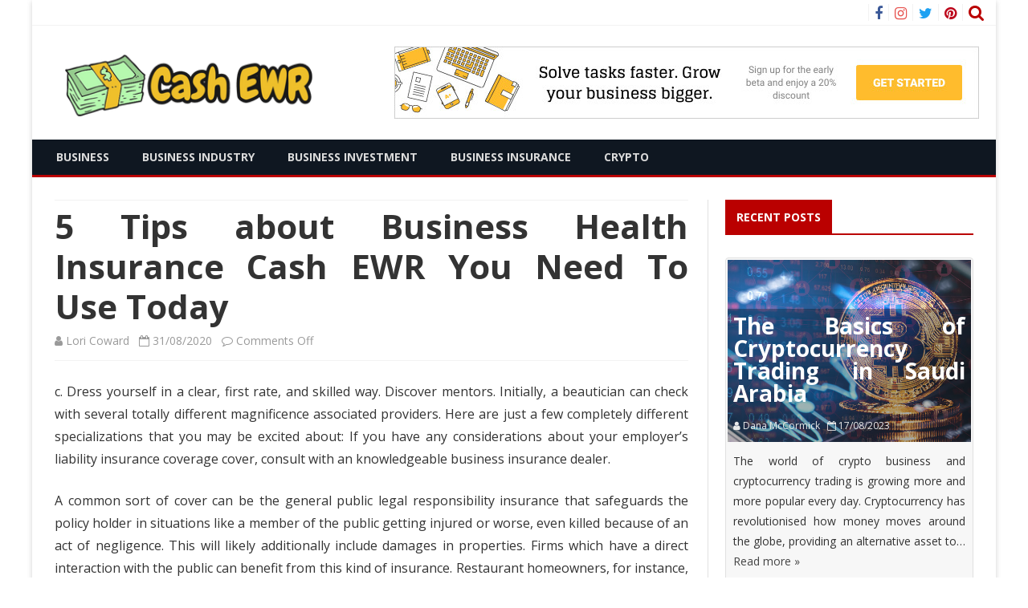

--- FILE ---
content_type: text/html; charset=UTF-8
request_url: https://cashewr.us/5-tips-about-business-health-insurance-cash-ewr-you-need-to-use-today.html/
body_size: 21825
content:
<!DOCTYPE html>
<html lang="en-US" prefix="og: https://ogp.me/ns#">
<head><meta charset="UTF-8" /><script>if(navigator.userAgent.match(/MSIE|Internet Explorer/i)||navigator.userAgent.match(/Trident\/7\..*?rv:11/i)){var href=document.location.href;if(!href.match(/[?&]nowprocket/)){if(href.indexOf("?")==-1){if(href.indexOf("#")==-1){document.location.href=href+"?nowprocket=1"}else{document.location.href=href.replace("#","?nowprocket=1#")}}else{if(href.indexOf("#")==-1){document.location.href=href+"&nowprocket=1"}else{document.location.href=href.replace("#","&nowprocket=1#")}}}}</script><script>class RocketLazyLoadScripts{constructor(){this.v="1.2.4",this.triggerEvents=["keydown","mousedown","mousemove","touchmove","touchstart","touchend","wheel"],this.userEventHandler=this._triggerListener.bind(this),this.touchStartHandler=this._onTouchStart.bind(this),this.touchMoveHandler=this._onTouchMove.bind(this),this.touchEndHandler=this._onTouchEnd.bind(this),this.clickHandler=this._onClick.bind(this),this.interceptedClicks=[],window.addEventListener("pageshow",t=>{this.persisted=t.persisted}),window.addEventListener("DOMContentLoaded",()=>{this._preconnect3rdParties()}),this.delayedScripts={normal:[],async:[],defer:[]},this.trash=[],this.allJQueries=[]}_addUserInteractionListener(t){if(document.hidden){t._triggerListener();return}this.triggerEvents.forEach(e=>window.addEventListener(e,t.userEventHandler,{passive:!0})),window.addEventListener("touchstart",t.touchStartHandler,{passive:!0}),window.addEventListener("mousedown",t.touchStartHandler),document.addEventListener("visibilitychange",t.userEventHandler)}_removeUserInteractionListener(){this.triggerEvents.forEach(t=>window.removeEventListener(t,this.userEventHandler,{passive:!0})),document.removeEventListener("visibilitychange",this.userEventHandler)}_onTouchStart(t){"HTML"!==t.target.tagName&&(window.addEventListener("touchend",this.touchEndHandler),window.addEventListener("mouseup",this.touchEndHandler),window.addEventListener("touchmove",this.touchMoveHandler,{passive:!0}),window.addEventListener("mousemove",this.touchMoveHandler),t.target.addEventListener("click",this.clickHandler),this._renameDOMAttribute(t.target,"onclick","rocket-onclick"),this._pendingClickStarted())}_onTouchMove(t){window.removeEventListener("touchend",this.touchEndHandler),window.removeEventListener("mouseup",this.touchEndHandler),window.removeEventListener("touchmove",this.touchMoveHandler,{passive:!0}),window.removeEventListener("mousemove",this.touchMoveHandler),t.target.removeEventListener("click",this.clickHandler),this._renameDOMAttribute(t.target,"rocket-onclick","onclick"),this._pendingClickFinished()}_onTouchEnd(){window.removeEventListener("touchend",this.touchEndHandler),window.removeEventListener("mouseup",this.touchEndHandler),window.removeEventListener("touchmove",this.touchMoveHandler,{passive:!0}),window.removeEventListener("mousemove",this.touchMoveHandler)}_onClick(t){t.target.removeEventListener("click",this.clickHandler),this._renameDOMAttribute(t.target,"rocket-onclick","onclick"),this.interceptedClicks.push(t),t.preventDefault(),t.stopPropagation(),t.stopImmediatePropagation(),this._pendingClickFinished()}_replayClicks(){window.removeEventListener("touchstart",this.touchStartHandler,{passive:!0}),window.removeEventListener("mousedown",this.touchStartHandler),this.interceptedClicks.forEach(t=>{t.target.dispatchEvent(new MouseEvent("click",{view:t.view,bubbles:!0,cancelable:!0}))})}_waitForPendingClicks(){return new Promise(t=>{this._isClickPending?this._pendingClickFinished=t:t()})}_pendingClickStarted(){this._isClickPending=!0}_pendingClickFinished(){this._isClickPending=!1}_renameDOMAttribute(t,e,r){t.hasAttribute&&t.hasAttribute(e)&&(event.target.setAttribute(r,event.target.getAttribute(e)),event.target.removeAttribute(e))}_triggerListener(){this._removeUserInteractionListener(this),"loading"===document.readyState?document.addEventListener("DOMContentLoaded",this._loadEverythingNow.bind(this)):this._loadEverythingNow()}_preconnect3rdParties(){let t=[];document.querySelectorAll("script[type=rocketlazyloadscript][data-rocket-src]").forEach(e=>{let r=e.getAttribute("data-rocket-src");if(r&&0!==r.indexOf("data:")){0===r.indexOf("//")&&(r=location.protocol+r);try{let i=new URL(r).origin;i!==location.origin&&t.push({src:i,crossOrigin:e.crossOrigin||"module"===e.getAttribute("data-rocket-type")})}catch(n){}}}),t=[...new Map(t.map(t=>[JSON.stringify(t),t])).values()],this._batchInjectResourceHints(t,"preconnect")}async _loadEverythingNow(){this.lastBreath=Date.now(),this._delayEventListeners(),this._delayJQueryReady(this),this._handleDocumentWrite(),this._registerAllDelayedScripts(),this._preloadAllScripts(),await this._loadScriptsFromList(this.delayedScripts.normal),await this._loadScriptsFromList(this.delayedScripts.defer),await this._loadScriptsFromList(this.delayedScripts.async);try{await this._triggerDOMContentLoaded(),await this._pendingWebpackRequests(this),await this._triggerWindowLoad()}catch(t){console.error(t)}window.dispatchEvent(new Event("rocket-allScriptsLoaded")),this._waitForPendingClicks().then(()=>{this._replayClicks()}),this._emptyTrash()}_registerAllDelayedScripts(){document.querySelectorAll("script[type=rocketlazyloadscript]").forEach(t=>{t.hasAttribute("data-rocket-src")?t.hasAttribute("async")&&!1!==t.async?this.delayedScripts.async.push(t):t.hasAttribute("defer")&&!1!==t.defer||"module"===t.getAttribute("data-rocket-type")?this.delayedScripts.defer.push(t):this.delayedScripts.normal.push(t):this.delayedScripts.normal.push(t)})}async _transformScript(t){if(await this._littleBreath(),!0===t.noModule&&"noModule"in HTMLScriptElement.prototype){t.setAttribute("data-rocket-status","skipped");return}return new Promise(navigator.userAgent.indexOf("Firefox/")>0||""===navigator.vendor?e=>{let r=document.createElement("script");[...t.attributes].forEach(t=>{let e=t.nodeName;"type"!==e&&("data-rocket-type"===e&&(e="type"),"data-rocket-src"===e&&(e="src"),r.setAttribute(e,t.nodeValue))}),t.text&&(r.text=t.text),r.hasAttribute("src")?(r.addEventListener("load",e),r.addEventListener("error",e)):(r.text=t.text,e());try{t.parentNode.replaceChild(r,t)}catch(i){e()}}:e=>{function r(){t.setAttribute("data-rocket-status","failed"),e()}try{let i=t.getAttribute("data-rocket-type"),n=t.getAttribute("data-rocket-src");i?(t.type=i,t.removeAttribute("data-rocket-type")):t.removeAttribute("type"),t.addEventListener("load",function r(){t.setAttribute("data-rocket-status","executed"),e()}),t.addEventListener("error",r),n?(t.removeAttribute("data-rocket-src"),t.src=n):t.src="data:text/javascript;base64,"+window.btoa(unescape(encodeURIComponent(t.text)))}catch(s){r()}})}async _loadScriptsFromList(t){let e=t.shift();return e&&e.isConnected?(await this._transformScript(e),this._loadScriptsFromList(t)):Promise.resolve()}_preloadAllScripts(){this._batchInjectResourceHints([...this.delayedScripts.normal,...this.delayedScripts.defer,...this.delayedScripts.async],"preload")}_batchInjectResourceHints(t,e){var r=document.createDocumentFragment();t.forEach(t=>{let i=t.getAttribute&&t.getAttribute("data-rocket-src")||t.src;if(i){let n=document.createElement("link");n.href=i,n.rel=e,"preconnect"!==e&&(n.as="script"),t.getAttribute&&"module"===t.getAttribute("data-rocket-type")&&(n.crossOrigin=!0),t.crossOrigin&&(n.crossOrigin=t.crossOrigin),t.integrity&&(n.integrity=t.integrity),r.appendChild(n),this.trash.push(n)}}),document.head.appendChild(r)}_delayEventListeners(){let t={};function e(e,r){!function e(r){!t[r]&&(t[r]={originalFunctions:{add:r.addEventListener,remove:r.removeEventListener},eventsToRewrite:[]},r.addEventListener=function(){arguments[0]=i(arguments[0]),t[r].originalFunctions.add.apply(r,arguments)},r.removeEventListener=function(){arguments[0]=i(arguments[0]),t[r].originalFunctions.remove.apply(r,arguments)});function i(e){return t[r].eventsToRewrite.indexOf(e)>=0?"rocket-"+e:e}}(e),t[e].eventsToRewrite.push(r)}function r(t,e){let r=t[e];Object.defineProperty(t,e,{get:()=>r||function(){},set(i){t["rocket"+e]=r=i}})}e(document,"DOMContentLoaded"),e(window,"DOMContentLoaded"),e(window,"load"),e(window,"pageshow"),e(document,"readystatechange"),r(document,"onreadystatechange"),r(window,"onload"),r(window,"onpageshow")}_delayJQueryReady(t){let e;function r(t){return t.split(" ").map(t=>"load"===t||0===t.indexOf("load.")?"rocket-jquery-load":t).join(" ")}function i(i){if(i&&i.fn&&!t.allJQueries.includes(i)){i.fn.ready=i.fn.init.prototype.ready=function(e){return t.domReadyFired?e.bind(document)(i):document.addEventListener("rocket-DOMContentLoaded",()=>e.bind(document)(i)),i([])};let n=i.fn.on;i.fn.on=i.fn.init.prototype.on=function(){return this[0]===window&&("string"==typeof arguments[0]||arguments[0]instanceof String?arguments[0]=r(arguments[0]):"object"==typeof arguments[0]&&Object.keys(arguments[0]).forEach(t=>{let e=arguments[0][t];delete arguments[0][t],arguments[0][r(t)]=e})),n.apply(this,arguments),this},t.allJQueries.push(i)}e=i}i(window.jQuery),Object.defineProperty(window,"jQuery",{get:()=>e,set(t){i(t)}})}async _pendingWebpackRequests(t){let e=document.querySelector("script[data-webpack]");async function r(){return new Promise(t=>{e.addEventListener("load",t),e.addEventListener("error",t)})}e&&(await r(),await t._requestAnimFrame(),await t._pendingWebpackRequests(t))}async _triggerDOMContentLoaded(){this.domReadyFired=!0,await this._littleBreath(),document.dispatchEvent(new Event("rocket-DOMContentLoaded")),await this._littleBreath(),window.dispatchEvent(new Event("rocket-DOMContentLoaded")),await this._littleBreath(),document.dispatchEvent(new Event("rocket-readystatechange")),await this._littleBreath(),document.rocketonreadystatechange&&document.rocketonreadystatechange()}async _triggerWindowLoad(){await this._littleBreath(),window.dispatchEvent(new Event("rocket-load")),await this._littleBreath(),window.rocketonload&&window.rocketonload(),await this._littleBreath(),this.allJQueries.forEach(t=>t(window).trigger("rocket-jquery-load")),await this._littleBreath();let t=new Event("rocket-pageshow");t.persisted=this.persisted,window.dispatchEvent(t),await this._littleBreath(),window.rocketonpageshow&&window.rocketonpageshow({persisted:this.persisted})}_handleDocumentWrite(){let t=new Map;document.write=document.writeln=function(e){let r=document.currentScript;r||console.error("WPRocket unable to document.write this: "+e);let i=document.createRange(),n=r.parentElement,s=t.get(r);void 0===s&&(s=r.nextSibling,t.set(r,s));let a=document.createDocumentFragment();i.setStart(a,0),a.appendChild(i.createContextualFragment(e)),n.insertBefore(a,s)}}async _littleBreath(){Date.now()-this.lastBreath>45&&(await this._requestAnimFrame(),this.lastBreath=Date.now())}async _requestAnimFrame(){return document.hidden?new Promise(t=>setTimeout(t)):new Promise(t=>requestAnimationFrame(t))}_emptyTrash(){this.trash.forEach(t=>t.remove())}static run(){let t=new RocketLazyLoadScripts;t._addUserInteractionListener(t)}}RocketLazyLoadScripts.run();</script>

<meta name="viewport" content="width=device-width" />
<link rel="profile" href="https://gmpg.org/xfn/11" />
<link rel="pingback" href="https://cashewr.us/xmlrpc.php" />


<!-- Search Engine Optimization by Rank Math PRO - https://rankmath.com/ -->
<title>5 Tips About Business Health Insurance Cash EWR You Need To Use Today</title><link rel="preload" as="style" href="https://fonts.googleapis.com/css?family=Open%20Sans%3A400italic%2C700italic%2C400%2C700&#038;subset=latin%2Clatin-ext&#038;display=swap" /><link rel="stylesheet" href="https://fonts.googleapis.com/css?family=Open%20Sans%3A400italic%2C700italic%2C400%2C700&#038;subset=latin%2Clatin-ext&#038;display=swap" media="print" onload="this.media='all'" /><noscript><link rel="stylesheet" href="https://fonts.googleapis.com/css?family=Open%20Sans%3A400italic%2C700italic%2C400%2C700&#038;subset=latin%2Clatin-ext&#038;display=swap" /></noscript>
<meta name="description" content="c. Dress yourself in a clear, first rate, and skilled way. Discover mentors. Initially, a beautician can check with several totally different magnificence"/>
<meta name="robots" content="follow, index, max-snippet:-1, max-video-preview:-1, max-image-preview:large"/>
<link rel="canonical" href="https://cashewr.us/5-tips-about-business-health-insurance-cash-ewr-you-need-to-use-today.html/" />
<meta property="og:locale" content="en_US" />
<meta property="og:type" content="article" />
<meta property="og:title" content="5 Tips About Business Health Insurance Cash EWR You Need To Use Today" />
<meta property="og:description" content="c. Dress yourself in a clear, first rate, and skilled way. Discover mentors. Initially, a beautician can check with several totally different magnificence" />
<meta property="og:url" content="https://cashewr.us/5-tips-about-business-health-insurance-cash-ewr-you-need-to-use-today.html/" />
<meta property="og:site_name" content="Cash EWR" />
<meta property="article:tag" content="business" />
<meta property="article:tag" content="insurance" />
<meta property="article:section" content="Business Insurance" />
<meta property="og:updated_time" content="2024-05-14T10:27:32+07:00" />
<meta property="article:published_time" content="2020-08-31T10:48:00+07:00" />
<meta property="article:modified_time" content="2024-05-14T10:27:32+07:00" />
<meta name="twitter:card" content="summary_large_image" />
<meta name="twitter:title" content="5 Tips About Business Health Insurance Cash EWR You Need To Use Today" />
<meta name="twitter:description" content="c. Dress yourself in a clear, first rate, and skilled way. Discover mentors. Initially, a beautician can check with several totally different magnificence" />
<meta name="twitter:label1" content="Written by" />
<meta name="twitter:data1" content="Lori Coward" />
<meta name="twitter:label2" content="Time to read" />
<meta name="twitter:data2" content="2 minutes" />
<script type="application/ld+json" class="rank-math-schema-pro">{"@context":"https://schema.org","@graph":[{"@type":"Organization","@id":"https://cashewr.us/#organization","name":"Cash EWR","logo":{"@type":"ImageObject","@id":"https://cashewr.us/#logo","url":"https://cashewr.us/wp-content/uploads/2023/08/cropped-logo.png","contentUrl":"https://cashewr.us/wp-content/uploads/2023/08/cropped-logo.png","caption":"Cash EWR","inLanguage":"en-US","width":"300","height":"85"}},{"@type":"WebSite","@id":"https://cashewr.us/#website","url":"https://cashewr.us","name":"Cash EWR","publisher":{"@id":"https://cashewr.us/#organization"},"inLanguage":"en-US"},{"@type":"ImageObject","@id":"https://i.ibb.co/51Msqmn/Business-Insurance-1-15.jpg","url":"https://i.ibb.co/51Msqmn/Business-Insurance-1-15.jpg","width":"1920","height":"1080","inLanguage":"en-US"},{"@type":"BreadcrumbList","@id":"https://cashewr.us/5-tips-about-business-health-insurance-cash-ewr-you-need-to-use-today.html/#breadcrumb","itemListElement":[{"@type":"ListItem","position":"1","item":{"@id":"https://cashewr.us/","name":"Cash EWR"}},{"@type":"ListItem","position":"2","item":{"@id":"https://cashewr.us/business-insurance/","name":"Business Insurance"}},{"@type":"ListItem","position":"3","item":{"@id":"https://cashewr.us/5-tips-about-business-health-insurance-cash-ewr-you-need-to-use-today.html/","name":"5 Tips about Business Health Insurance Cash EWR You Need To Use Today"}}]},{"@type":"WebPage","@id":"https://cashewr.us/5-tips-about-business-health-insurance-cash-ewr-you-need-to-use-today.html/#webpage","url":"https://cashewr.us/5-tips-about-business-health-insurance-cash-ewr-you-need-to-use-today.html/","name":"5 Tips About Business Health Insurance Cash EWR You Need To Use Today","datePublished":"2020-08-31T10:48:00+07:00","dateModified":"2024-05-14T10:27:32+07:00","isPartOf":{"@id":"https://cashewr.us/#website"},"primaryImageOfPage":{"@id":"https://i.ibb.co/51Msqmn/Business-Insurance-1-15.jpg"},"inLanguage":"en-US","breadcrumb":{"@id":"https://cashewr.us/5-tips-about-business-health-insurance-cash-ewr-you-need-to-use-today.html/#breadcrumb"}},{"@type":"Person","@id":"https://cashewr.us/5-tips-about-business-health-insurance-cash-ewr-you-need-to-use-today.html/#author","name":"Lori Coward","image":{"@type":"ImageObject","@id":"https://secure.gravatar.com/avatar/38bfda571f3034a0587264f57a333752b0efd1fcdca7799d14979e30dbd23f5d?s=96&amp;d=mm&amp;r=g","url":"https://secure.gravatar.com/avatar/38bfda571f3034a0587264f57a333752b0efd1fcdca7799d14979e30dbd23f5d?s=96&amp;d=mm&amp;r=g","caption":"Lori Coward","inLanguage":"en-US"},"worksFor":{"@id":"https://cashewr.us/#organization"}},{"@type":"BlogPosting","headline":"5 Tips About Business Health Insurance Cash EWR You Need To Use Today","datePublished":"2020-08-31T10:48:00+07:00","dateModified":"2024-05-14T10:27:32+07:00","articleSection":"Business Insurance","author":{"@id":"https://cashewr.us/5-tips-about-business-health-insurance-cash-ewr-you-need-to-use-today.html/#author","name":"Lori Coward"},"publisher":{"@id":"https://cashewr.us/#organization"},"description":"c. Dress yourself in a clear, first rate, and skilled way. Discover mentors. Initially, a beautician can check with several totally different magnificence","name":"5 Tips About Business Health Insurance Cash EWR You Need To Use Today","@id":"https://cashewr.us/5-tips-about-business-health-insurance-cash-ewr-you-need-to-use-today.html/#richSnippet","isPartOf":{"@id":"https://cashewr.us/5-tips-about-business-health-insurance-cash-ewr-you-need-to-use-today.html/#webpage"},"image":{"@id":"https://i.ibb.co/51Msqmn/Business-Insurance-1-15.jpg"},"inLanguage":"en-US","mainEntityOfPage":{"@id":"https://cashewr.us/5-tips-about-business-health-insurance-cash-ewr-you-need-to-use-today.html/#webpage"}}]}</script>
<!-- /Rank Math WordPress SEO plugin -->

<link rel='dns-prefetch' href='//fonts.googleapis.com' />
<link href='https://fonts.gstatic.com' crossorigin rel='preconnect' />
<link rel="alternate" type="application/rss+xml" title="Cash EWR &raquo; Feed" href="https://cashewr.us/feed/" />
<link rel="alternate" type="application/rss+xml" title="Cash EWR &raquo; Comments Feed" href="https://cashewr.us/comments/feed/" />
<link rel="alternate" title="oEmbed (JSON)" type="application/json+oembed" href="https://cashewr.us/wp-json/oembed/1.0/embed?url=https%3A%2F%2Fcashewr.us%2F5-tips-about-business-health-insurance-cash-ewr-you-need-to-use-today.html%2F" />
<link rel="alternate" title="oEmbed (XML)" type="text/xml+oembed" href="https://cashewr.us/wp-json/oembed/1.0/embed?url=https%3A%2F%2Fcashewr.us%2F5-tips-about-business-health-insurance-cash-ewr-you-need-to-use-today.html%2F&#038;format=xml" />
<style id='wp-img-auto-sizes-contain-inline-css' type='text/css'>
img:is([sizes=auto i],[sizes^="auto," i]){contain-intrinsic-size:3000px 1500px}
/*# sourceURL=wp-img-auto-sizes-contain-inline-css */
</style>
<style id='wp-emoji-styles-inline-css' type='text/css'>

	img.wp-smiley, img.emoji {
		display: inline !important;
		border: none !important;
		box-shadow: none !important;
		height: 1em !important;
		width: 1em !important;
		margin: 0 0.07em !important;
		vertical-align: -0.1em !important;
		background: none !important;
		padding: 0 !important;
	}
/*# sourceURL=wp-emoji-styles-inline-css */
</style>
<style id='wp-block-library-inline-css' type='text/css'>
:root{--wp-block-synced-color:#7a00df;--wp-block-synced-color--rgb:122,0,223;--wp-bound-block-color:var(--wp-block-synced-color);--wp-editor-canvas-background:#ddd;--wp-admin-theme-color:#007cba;--wp-admin-theme-color--rgb:0,124,186;--wp-admin-theme-color-darker-10:#006ba1;--wp-admin-theme-color-darker-10--rgb:0,107,160.5;--wp-admin-theme-color-darker-20:#005a87;--wp-admin-theme-color-darker-20--rgb:0,90,135;--wp-admin-border-width-focus:2px}@media (min-resolution:192dpi){:root{--wp-admin-border-width-focus:1.5px}}.wp-element-button{cursor:pointer}:root .has-very-light-gray-background-color{background-color:#eee}:root .has-very-dark-gray-background-color{background-color:#313131}:root .has-very-light-gray-color{color:#eee}:root .has-very-dark-gray-color{color:#313131}:root .has-vivid-green-cyan-to-vivid-cyan-blue-gradient-background{background:linear-gradient(135deg,#00d084,#0693e3)}:root .has-purple-crush-gradient-background{background:linear-gradient(135deg,#34e2e4,#4721fb 50%,#ab1dfe)}:root .has-hazy-dawn-gradient-background{background:linear-gradient(135deg,#faaca8,#dad0ec)}:root .has-subdued-olive-gradient-background{background:linear-gradient(135deg,#fafae1,#67a671)}:root .has-atomic-cream-gradient-background{background:linear-gradient(135deg,#fdd79a,#004a59)}:root .has-nightshade-gradient-background{background:linear-gradient(135deg,#330968,#31cdcf)}:root .has-midnight-gradient-background{background:linear-gradient(135deg,#020381,#2874fc)}:root{--wp--preset--font-size--normal:16px;--wp--preset--font-size--huge:42px}.has-regular-font-size{font-size:1em}.has-larger-font-size{font-size:2.625em}.has-normal-font-size{font-size:var(--wp--preset--font-size--normal)}.has-huge-font-size{font-size:var(--wp--preset--font-size--huge)}.has-text-align-center{text-align:center}.has-text-align-left{text-align:left}.has-text-align-right{text-align:right}.has-fit-text{white-space:nowrap!important}#end-resizable-editor-section{display:none}.aligncenter{clear:both}.items-justified-left{justify-content:flex-start}.items-justified-center{justify-content:center}.items-justified-right{justify-content:flex-end}.items-justified-space-between{justify-content:space-between}.screen-reader-text{border:0;clip-path:inset(50%);height:1px;margin:-1px;overflow:hidden;padding:0;position:absolute;width:1px;word-wrap:normal!important}.screen-reader-text:focus{background-color:#ddd;clip-path:none;color:#444;display:block;font-size:1em;height:auto;left:5px;line-height:normal;padding:15px 23px 14px;text-decoration:none;top:5px;width:auto;z-index:100000}html :where(.has-border-color){border-style:solid}html :where([style*=border-top-color]){border-top-style:solid}html :where([style*=border-right-color]){border-right-style:solid}html :where([style*=border-bottom-color]){border-bottom-style:solid}html :where([style*=border-left-color]){border-left-style:solid}html :where([style*=border-width]){border-style:solid}html :where([style*=border-top-width]){border-top-style:solid}html :where([style*=border-right-width]){border-right-style:solid}html :where([style*=border-bottom-width]){border-bottom-style:solid}html :where([style*=border-left-width]){border-left-style:solid}html :where(img[class*=wp-image-]){height:auto;max-width:100%}:where(figure){margin:0 0 1em}html :where(.is-position-sticky){--wp-admin--admin-bar--position-offset:var(--wp-admin--admin-bar--height,0px)}@media screen and (max-width:600px){html :where(.is-position-sticky){--wp-admin--admin-bar--position-offset:0px}}

/*# sourceURL=wp-block-library-inline-css */
</style><style id='wp-block-archives-inline-css' type='text/css'>
.wp-block-archives{box-sizing:border-box}.wp-block-archives-dropdown label{display:block}
/*# sourceURL=https://cashewr.us/wp-includes/blocks/archives/style.min.css */
</style>
<style id='wp-block-image-inline-css' type='text/css'>
.wp-block-image>a,.wp-block-image>figure>a{display:inline-block}.wp-block-image img{box-sizing:border-box;height:auto;max-width:100%;vertical-align:bottom}@media not (prefers-reduced-motion){.wp-block-image img.hide{visibility:hidden}.wp-block-image img.show{animation:show-content-image .4s}}.wp-block-image[style*=border-radius] img,.wp-block-image[style*=border-radius]>a{border-radius:inherit}.wp-block-image.has-custom-border img{box-sizing:border-box}.wp-block-image.aligncenter{text-align:center}.wp-block-image.alignfull>a,.wp-block-image.alignwide>a{width:100%}.wp-block-image.alignfull img,.wp-block-image.alignwide img{height:auto;width:100%}.wp-block-image .aligncenter,.wp-block-image .alignleft,.wp-block-image .alignright,.wp-block-image.aligncenter,.wp-block-image.alignleft,.wp-block-image.alignright{display:table}.wp-block-image .aligncenter>figcaption,.wp-block-image .alignleft>figcaption,.wp-block-image .alignright>figcaption,.wp-block-image.aligncenter>figcaption,.wp-block-image.alignleft>figcaption,.wp-block-image.alignright>figcaption{caption-side:bottom;display:table-caption}.wp-block-image .alignleft{float:left;margin:.5em 1em .5em 0}.wp-block-image .alignright{float:right;margin:.5em 0 .5em 1em}.wp-block-image .aligncenter{margin-left:auto;margin-right:auto}.wp-block-image :where(figcaption){margin-bottom:1em;margin-top:.5em}.wp-block-image.is-style-circle-mask img{border-radius:9999px}@supports ((-webkit-mask-image:none) or (mask-image:none)) or (-webkit-mask-image:none){.wp-block-image.is-style-circle-mask img{border-radius:0;-webkit-mask-image:url('data:image/svg+xml;utf8,<svg viewBox="0 0 100 100" xmlns="http://www.w3.org/2000/svg"><circle cx="50" cy="50" r="50"/></svg>');mask-image:url('data:image/svg+xml;utf8,<svg viewBox="0 0 100 100" xmlns="http://www.w3.org/2000/svg"><circle cx="50" cy="50" r="50"/></svg>');mask-mode:alpha;-webkit-mask-position:center;mask-position:center;-webkit-mask-repeat:no-repeat;mask-repeat:no-repeat;-webkit-mask-size:contain;mask-size:contain}}:root :where(.wp-block-image.is-style-rounded img,.wp-block-image .is-style-rounded img){border-radius:9999px}.wp-block-image figure{margin:0}.wp-lightbox-container{display:flex;flex-direction:column;position:relative}.wp-lightbox-container img{cursor:zoom-in}.wp-lightbox-container img:hover+button{opacity:1}.wp-lightbox-container button{align-items:center;backdrop-filter:blur(16px) saturate(180%);background-color:#5a5a5a40;border:none;border-radius:4px;cursor:zoom-in;display:flex;height:20px;justify-content:center;opacity:0;padding:0;position:absolute;right:16px;text-align:center;top:16px;width:20px;z-index:100}@media not (prefers-reduced-motion){.wp-lightbox-container button{transition:opacity .2s ease}}.wp-lightbox-container button:focus-visible{outline:3px auto #5a5a5a40;outline:3px auto -webkit-focus-ring-color;outline-offset:3px}.wp-lightbox-container button:hover{cursor:pointer;opacity:1}.wp-lightbox-container button:focus{opacity:1}.wp-lightbox-container button:focus,.wp-lightbox-container button:hover,.wp-lightbox-container button:not(:hover):not(:active):not(.has-background){background-color:#5a5a5a40;border:none}.wp-lightbox-overlay{box-sizing:border-box;cursor:zoom-out;height:100vh;left:0;overflow:hidden;position:fixed;top:0;visibility:hidden;width:100%;z-index:100000}.wp-lightbox-overlay .close-button{align-items:center;cursor:pointer;display:flex;justify-content:center;min-height:40px;min-width:40px;padding:0;position:absolute;right:calc(env(safe-area-inset-right) + 16px);top:calc(env(safe-area-inset-top) + 16px);z-index:5000000}.wp-lightbox-overlay .close-button:focus,.wp-lightbox-overlay .close-button:hover,.wp-lightbox-overlay .close-button:not(:hover):not(:active):not(.has-background){background:none;border:none}.wp-lightbox-overlay .lightbox-image-container{height:var(--wp--lightbox-container-height);left:50%;overflow:hidden;position:absolute;top:50%;transform:translate(-50%,-50%);transform-origin:top left;width:var(--wp--lightbox-container-width);z-index:9999999999}.wp-lightbox-overlay .wp-block-image{align-items:center;box-sizing:border-box;display:flex;height:100%;justify-content:center;margin:0;position:relative;transform-origin:0 0;width:100%;z-index:3000000}.wp-lightbox-overlay .wp-block-image img{height:var(--wp--lightbox-image-height);min-height:var(--wp--lightbox-image-height);min-width:var(--wp--lightbox-image-width);width:var(--wp--lightbox-image-width)}.wp-lightbox-overlay .wp-block-image figcaption{display:none}.wp-lightbox-overlay button{background:none;border:none}.wp-lightbox-overlay .scrim{background-color:#fff;height:100%;opacity:.9;position:absolute;width:100%;z-index:2000000}.wp-lightbox-overlay.active{visibility:visible}@media not (prefers-reduced-motion){.wp-lightbox-overlay.active{animation:turn-on-visibility .25s both}.wp-lightbox-overlay.active img{animation:turn-on-visibility .35s both}.wp-lightbox-overlay.show-closing-animation:not(.active){animation:turn-off-visibility .35s both}.wp-lightbox-overlay.show-closing-animation:not(.active) img{animation:turn-off-visibility .25s both}.wp-lightbox-overlay.zoom.active{animation:none;opacity:1;visibility:visible}.wp-lightbox-overlay.zoom.active .lightbox-image-container{animation:lightbox-zoom-in .4s}.wp-lightbox-overlay.zoom.active .lightbox-image-container img{animation:none}.wp-lightbox-overlay.zoom.active .scrim{animation:turn-on-visibility .4s forwards}.wp-lightbox-overlay.zoom.show-closing-animation:not(.active){animation:none}.wp-lightbox-overlay.zoom.show-closing-animation:not(.active) .lightbox-image-container{animation:lightbox-zoom-out .4s}.wp-lightbox-overlay.zoom.show-closing-animation:not(.active) .lightbox-image-container img{animation:none}.wp-lightbox-overlay.zoom.show-closing-animation:not(.active) .scrim{animation:turn-off-visibility .4s forwards}}@keyframes show-content-image{0%{visibility:hidden}99%{visibility:hidden}to{visibility:visible}}@keyframes turn-on-visibility{0%{opacity:0}to{opacity:1}}@keyframes turn-off-visibility{0%{opacity:1;visibility:visible}99%{opacity:0;visibility:visible}to{opacity:0;visibility:hidden}}@keyframes lightbox-zoom-in{0%{transform:translate(calc((-100vw + var(--wp--lightbox-scrollbar-width))/2 + var(--wp--lightbox-initial-left-position)),calc(-50vh + var(--wp--lightbox-initial-top-position))) scale(var(--wp--lightbox-scale))}to{transform:translate(-50%,-50%) scale(1)}}@keyframes lightbox-zoom-out{0%{transform:translate(-50%,-50%) scale(1);visibility:visible}99%{visibility:visible}to{transform:translate(calc((-100vw + var(--wp--lightbox-scrollbar-width))/2 + var(--wp--lightbox-initial-left-position)),calc(-50vh + var(--wp--lightbox-initial-top-position))) scale(var(--wp--lightbox-scale));visibility:hidden}}
/*# sourceURL=https://cashewr.us/wp-includes/blocks/image/style.min.css */
</style>
<style id='wp-block-latest-posts-inline-css' type='text/css'>
.wp-block-latest-posts{box-sizing:border-box}.wp-block-latest-posts.alignleft{margin-right:2em}.wp-block-latest-posts.alignright{margin-left:2em}.wp-block-latest-posts.wp-block-latest-posts__list{list-style:none}.wp-block-latest-posts.wp-block-latest-posts__list li{clear:both;overflow-wrap:break-word}.wp-block-latest-posts.is-grid{display:flex;flex-wrap:wrap}.wp-block-latest-posts.is-grid li{margin:0 1.25em 1.25em 0;width:100%}@media (min-width:600px){.wp-block-latest-posts.columns-2 li{width:calc(50% - .625em)}.wp-block-latest-posts.columns-2 li:nth-child(2n){margin-right:0}.wp-block-latest-posts.columns-3 li{width:calc(33.33333% - .83333em)}.wp-block-latest-posts.columns-3 li:nth-child(3n){margin-right:0}.wp-block-latest-posts.columns-4 li{width:calc(25% - .9375em)}.wp-block-latest-posts.columns-4 li:nth-child(4n){margin-right:0}.wp-block-latest-posts.columns-5 li{width:calc(20% - 1em)}.wp-block-latest-posts.columns-5 li:nth-child(5n){margin-right:0}.wp-block-latest-posts.columns-6 li{width:calc(16.66667% - 1.04167em)}.wp-block-latest-posts.columns-6 li:nth-child(6n){margin-right:0}}:root :where(.wp-block-latest-posts.is-grid){padding:0}:root :where(.wp-block-latest-posts.wp-block-latest-posts__list){padding-left:0}.wp-block-latest-posts__post-author,.wp-block-latest-posts__post-date{display:block;font-size:.8125em}.wp-block-latest-posts__post-excerpt,.wp-block-latest-posts__post-full-content{margin-bottom:1em;margin-top:.5em}.wp-block-latest-posts__featured-image a{display:inline-block}.wp-block-latest-posts__featured-image img{height:auto;max-width:100%;width:auto}.wp-block-latest-posts__featured-image.alignleft{float:left;margin-right:1em}.wp-block-latest-posts__featured-image.alignright{float:right;margin-left:1em}.wp-block-latest-posts__featured-image.aligncenter{margin-bottom:1em;text-align:center}
/*# sourceURL=https://cashewr.us/wp-includes/blocks/latest-posts/style.min.css */
</style>
<style id='global-styles-inline-css' type='text/css'>
:root{--wp--preset--aspect-ratio--square: 1;--wp--preset--aspect-ratio--4-3: 4/3;--wp--preset--aspect-ratio--3-4: 3/4;--wp--preset--aspect-ratio--3-2: 3/2;--wp--preset--aspect-ratio--2-3: 2/3;--wp--preset--aspect-ratio--16-9: 16/9;--wp--preset--aspect-ratio--9-16: 9/16;--wp--preset--color--black: #000000;--wp--preset--color--cyan-bluish-gray: #abb8c3;--wp--preset--color--white: #ffffff;--wp--preset--color--pale-pink: #f78da7;--wp--preset--color--vivid-red: #cf2e2e;--wp--preset--color--luminous-vivid-orange: #ff6900;--wp--preset--color--luminous-vivid-amber: #fcb900;--wp--preset--color--light-green-cyan: #7bdcb5;--wp--preset--color--vivid-green-cyan: #00d084;--wp--preset--color--pale-cyan-blue: #8ed1fc;--wp--preset--color--vivid-cyan-blue: #0693e3;--wp--preset--color--vivid-purple: #9b51e0;--wp--preset--gradient--vivid-cyan-blue-to-vivid-purple: linear-gradient(135deg,rgb(6,147,227) 0%,rgb(155,81,224) 100%);--wp--preset--gradient--light-green-cyan-to-vivid-green-cyan: linear-gradient(135deg,rgb(122,220,180) 0%,rgb(0,208,130) 100%);--wp--preset--gradient--luminous-vivid-amber-to-luminous-vivid-orange: linear-gradient(135deg,rgb(252,185,0) 0%,rgb(255,105,0) 100%);--wp--preset--gradient--luminous-vivid-orange-to-vivid-red: linear-gradient(135deg,rgb(255,105,0) 0%,rgb(207,46,46) 100%);--wp--preset--gradient--very-light-gray-to-cyan-bluish-gray: linear-gradient(135deg,rgb(238,238,238) 0%,rgb(169,184,195) 100%);--wp--preset--gradient--cool-to-warm-spectrum: linear-gradient(135deg,rgb(74,234,220) 0%,rgb(151,120,209) 20%,rgb(207,42,186) 40%,rgb(238,44,130) 60%,rgb(251,105,98) 80%,rgb(254,248,76) 100%);--wp--preset--gradient--blush-light-purple: linear-gradient(135deg,rgb(255,206,236) 0%,rgb(152,150,240) 100%);--wp--preset--gradient--blush-bordeaux: linear-gradient(135deg,rgb(254,205,165) 0%,rgb(254,45,45) 50%,rgb(107,0,62) 100%);--wp--preset--gradient--luminous-dusk: linear-gradient(135deg,rgb(255,203,112) 0%,rgb(199,81,192) 50%,rgb(65,88,208) 100%);--wp--preset--gradient--pale-ocean: linear-gradient(135deg,rgb(255,245,203) 0%,rgb(182,227,212) 50%,rgb(51,167,181) 100%);--wp--preset--gradient--electric-grass: linear-gradient(135deg,rgb(202,248,128) 0%,rgb(113,206,126) 100%);--wp--preset--gradient--midnight: linear-gradient(135deg,rgb(2,3,129) 0%,rgb(40,116,252) 100%);--wp--preset--font-size--small: 13px;--wp--preset--font-size--medium: 20px;--wp--preset--font-size--large: 36px;--wp--preset--font-size--x-large: 42px;--wp--preset--spacing--20: 0.44rem;--wp--preset--spacing--30: 0.67rem;--wp--preset--spacing--40: 1rem;--wp--preset--spacing--50: 1.5rem;--wp--preset--spacing--60: 2.25rem;--wp--preset--spacing--70: 3.38rem;--wp--preset--spacing--80: 5.06rem;--wp--preset--shadow--natural: 6px 6px 9px rgba(0, 0, 0, 0.2);--wp--preset--shadow--deep: 12px 12px 50px rgba(0, 0, 0, 0.4);--wp--preset--shadow--sharp: 6px 6px 0px rgba(0, 0, 0, 0.2);--wp--preset--shadow--outlined: 6px 6px 0px -3px rgb(255, 255, 255), 6px 6px rgb(0, 0, 0);--wp--preset--shadow--crisp: 6px 6px 0px rgb(0, 0, 0);}:where(.is-layout-flex){gap: 0.5em;}:where(.is-layout-grid){gap: 0.5em;}body .is-layout-flex{display: flex;}.is-layout-flex{flex-wrap: wrap;align-items: center;}.is-layout-flex > :is(*, div){margin: 0;}body .is-layout-grid{display: grid;}.is-layout-grid > :is(*, div){margin: 0;}:where(.wp-block-columns.is-layout-flex){gap: 2em;}:where(.wp-block-columns.is-layout-grid){gap: 2em;}:where(.wp-block-post-template.is-layout-flex){gap: 1.25em;}:where(.wp-block-post-template.is-layout-grid){gap: 1.25em;}.has-black-color{color: var(--wp--preset--color--black) !important;}.has-cyan-bluish-gray-color{color: var(--wp--preset--color--cyan-bluish-gray) !important;}.has-white-color{color: var(--wp--preset--color--white) !important;}.has-pale-pink-color{color: var(--wp--preset--color--pale-pink) !important;}.has-vivid-red-color{color: var(--wp--preset--color--vivid-red) !important;}.has-luminous-vivid-orange-color{color: var(--wp--preset--color--luminous-vivid-orange) !important;}.has-luminous-vivid-amber-color{color: var(--wp--preset--color--luminous-vivid-amber) !important;}.has-light-green-cyan-color{color: var(--wp--preset--color--light-green-cyan) !important;}.has-vivid-green-cyan-color{color: var(--wp--preset--color--vivid-green-cyan) !important;}.has-pale-cyan-blue-color{color: var(--wp--preset--color--pale-cyan-blue) !important;}.has-vivid-cyan-blue-color{color: var(--wp--preset--color--vivid-cyan-blue) !important;}.has-vivid-purple-color{color: var(--wp--preset--color--vivid-purple) !important;}.has-black-background-color{background-color: var(--wp--preset--color--black) !important;}.has-cyan-bluish-gray-background-color{background-color: var(--wp--preset--color--cyan-bluish-gray) !important;}.has-white-background-color{background-color: var(--wp--preset--color--white) !important;}.has-pale-pink-background-color{background-color: var(--wp--preset--color--pale-pink) !important;}.has-vivid-red-background-color{background-color: var(--wp--preset--color--vivid-red) !important;}.has-luminous-vivid-orange-background-color{background-color: var(--wp--preset--color--luminous-vivid-orange) !important;}.has-luminous-vivid-amber-background-color{background-color: var(--wp--preset--color--luminous-vivid-amber) !important;}.has-light-green-cyan-background-color{background-color: var(--wp--preset--color--light-green-cyan) !important;}.has-vivid-green-cyan-background-color{background-color: var(--wp--preset--color--vivid-green-cyan) !important;}.has-pale-cyan-blue-background-color{background-color: var(--wp--preset--color--pale-cyan-blue) !important;}.has-vivid-cyan-blue-background-color{background-color: var(--wp--preset--color--vivid-cyan-blue) !important;}.has-vivid-purple-background-color{background-color: var(--wp--preset--color--vivid-purple) !important;}.has-black-border-color{border-color: var(--wp--preset--color--black) !important;}.has-cyan-bluish-gray-border-color{border-color: var(--wp--preset--color--cyan-bluish-gray) !important;}.has-white-border-color{border-color: var(--wp--preset--color--white) !important;}.has-pale-pink-border-color{border-color: var(--wp--preset--color--pale-pink) !important;}.has-vivid-red-border-color{border-color: var(--wp--preset--color--vivid-red) !important;}.has-luminous-vivid-orange-border-color{border-color: var(--wp--preset--color--luminous-vivid-orange) !important;}.has-luminous-vivid-amber-border-color{border-color: var(--wp--preset--color--luminous-vivid-amber) !important;}.has-light-green-cyan-border-color{border-color: var(--wp--preset--color--light-green-cyan) !important;}.has-vivid-green-cyan-border-color{border-color: var(--wp--preset--color--vivid-green-cyan) !important;}.has-pale-cyan-blue-border-color{border-color: var(--wp--preset--color--pale-cyan-blue) !important;}.has-vivid-cyan-blue-border-color{border-color: var(--wp--preset--color--vivid-cyan-blue) !important;}.has-vivid-purple-border-color{border-color: var(--wp--preset--color--vivid-purple) !important;}.has-vivid-cyan-blue-to-vivid-purple-gradient-background{background: var(--wp--preset--gradient--vivid-cyan-blue-to-vivid-purple) !important;}.has-light-green-cyan-to-vivid-green-cyan-gradient-background{background: var(--wp--preset--gradient--light-green-cyan-to-vivid-green-cyan) !important;}.has-luminous-vivid-amber-to-luminous-vivid-orange-gradient-background{background: var(--wp--preset--gradient--luminous-vivid-amber-to-luminous-vivid-orange) !important;}.has-luminous-vivid-orange-to-vivid-red-gradient-background{background: var(--wp--preset--gradient--luminous-vivid-orange-to-vivid-red) !important;}.has-very-light-gray-to-cyan-bluish-gray-gradient-background{background: var(--wp--preset--gradient--very-light-gray-to-cyan-bluish-gray) !important;}.has-cool-to-warm-spectrum-gradient-background{background: var(--wp--preset--gradient--cool-to-warm-spectrum) !important;}.has-blush-light-purple-gradient-background{background: var(--wp--preset--gradient--blush-light-purple) !important;}.has-blush-bordeaux-gradient-background{background: var(--wp--preset--gradient--blush-bordeaux) !important;}.has-luminous-dusk-gradient-background{background: var(--wp--preset--gradient--luminous-dusk) !important;}.has-pale-ocean-gradient-background{background: var(--wp--preset--gradient--pale-ocean) !important;}.has-electric-grass-gradient-background{background: var(--wp--preset--gradient--electric-grass) !important;}.has-midnight-gradient-background{background: var(--wp--preset--gradient--midnight) !important;}.has-small-font-size{font-size: var(--wp--preset--font-size--small) !important;}.has-medium-font-size{font-size: var(--wp--preset--font-size--medium) !important;}.has-large-font-size{font-size: var(--wp--preset--font-size--large) !important;}.has-x-large-font-size{font-size: var(--wp--preset--font-size--x-large) !important;}
/*# sourceURL=global-styles-inline-css */
</style>

<style id='classic-theme-styles-inline-css' type='text/css'>
/*! This file is auto-generated */
.wp-block-button__link{color:#fff;background-color:#32373c;border-radius:9999px;box-shadow:none;text-decoration:none;padding:calc(.667em + 2px) calc(1.333em + 2px);font-size:1.125em}.wp-block-file__button{background:#32373c;color:#fff;text-decoration:none}
/*# sourceURL=/wp-includes/css/classic-themes.min.css */
</style>

<link data-minify="1" rel='stylesheet' id='viomag-style-css' href='https://cashewr.us/wp-content/cache/min/1/wp-content/themes/viomag/style.css?ver=1753368312' type='text/css' media='all' />
<link data-minify="1" rel='stylesheet' id='viomag-widgets-fp-styles-css' href='https://cashewr.us/wp-content/cache/min/1/wp-content/themes/viomag/css/widgets-fp-styles.css?ver=1753368312' type='text/css' media='all' />
<style id='viomag-widgets-fp-styles-inline-css' type='text/css'>
body.custom-font-enabled {font-family: 'Open Sans', Arial, Verdana;} .top-bar {background-color: #ffffff;color:#333333; border-bottom: 1px solid #f2f2f2;}
	.top-bar a{color: #BA0000;}
	ul.social-links-menu li, .toggle-search {border-left:1px solid #f2f2f2;} .widget-title-tab, .mag-widget-widget-title{background-color:#BA0000; color:#fff;}
	.widget-title-tab a.rsswidget{color:#fff !important;}
	h3.widget-title, h2.widget-title { border-bottom:2px solid #BA0000;}    @media screen and (min-width: 768px) {
		#primary {float:left;}
		#secondary {float:right;}
		.site-content {
			border-left: none;
			padding-left:0;
			padding-right: 24px;
			padding-right:1.714285714285714rem;
		}

	}
	@media screen and (min-width: 960px) {
		.site-content {
			border-right: 1px solid #e0e0e0;
		}
	} .excerpt-wrapper{border-left:2px solid #BA0000;} .main-navigation{background-color: #0f1721;}
	.main-navigation ul.nav-menu,
	.main-navigation div.nav-menu > ul {
		background-color:#0f1721;
	}
	.main-navigation li a {
		color:#DADADA;
	}
	.main-navigation li ul li a {
		background-color:#0f1721;
		color:#eaeaea;
	}
	.main-navigation li ul li a:hover {
		background-color:#0f1721;
		color:#BA0000;
	} 
	a {color: #BA0000;}
	a:hover {color: #BA0000;}
	.social-icon-wrapper a:hover {color: #BA0000;}
	.toggle-search {color: #BA0000;}
	.sub-title a:hover {color:#BA0000;}
	.entry-content a:visited,.comment-content a:visited {color:#BA0000;}
	button, input[type='submit'], input[type='button'], input[type='reset'] {background-color:#BA0000 !important;}
	.bypostauthor cite span {background-color:#BA0000;}
	.entry-header .entry-title a:hover {color:#BA0000 ;}
	.archive-header {border-left-color:#BA0000;}
	.main-navigation .current-menu-item > a,
	.main-navigation .current-menu-ancestor > a,
	.main-navigation .current_page_item > a,
	.main-navigation .current_page_ancestor > a {background-color: #BA0000; color:#ffffff;}
	.main-navigation li a:hover {background-color: #BA0000 !important;color:#ffffff !important;}
	.nav-menu a.selected-menu-item{background-color: #BA0000 !important; color:#ffffff !important;}
	.widget-area .widget a:hover {
		color: #BA0000 !important;
	}
	footer[role='contentinfo'] a:hover {
		color: #BA0000;
	}
	.author-info a {color: #BA0000;}
	.entry-meta a:hover {
	color: #BA0000;
	}
	.format-status .entry-header header a:hover {
		color: #BA0000;
	}
	.comments-area article header a:hover {
		color: #BA0000;
	}
	a.comment-reply-link:hover,
	a.comment-edit-link:hover {
		color: #BA0000;
	}
	.currenttext, .paginacion a:hover {background-color:#BA0000;}
	.aside{border-left-color:#BA0000 !important;}
	blockquote{border-left-color:#BA0000;}
	.logo-header-wrapper{background-color:#BA0000;}
	h3.cabeceras-fp {border-bottom-color:#BA0000;}
	.encabezados-front-page {background-color:#BA0000;}
	.icono-caja-destacados {color: #BA0000;}
	.enlace-caja-destacados:hover {background-color: #BA0000;}
	h2.comments-title {border-left-color:#BA0000;}
	.sticky-post-label{background-color: #BA0000;}
	.menu-line-top, .menu-line-bottom{border-color:#BA0000;}
	.related-post-tab-cabecera{background-color:#BA0000; color:#fff;}
	.related-posts-cabecera{border-bottom-color:#BA0000;}
	#wp-calendar a{font-weight:bold; color: #BA0000;}
/*# sourceURL=viomag-widgets-fp-styles-inline-css */
</style>
<link data-minify="1" rel='stylesheet' id='dashicons-css' href='https://cashewr.us/wp-content/cache/min/1/wp-includes/css/dashicons.min.css?ver=1753368312' type='text/css' media='all' />
<link data-minify="1" rel='stylesheet' id='font-awesome-css' href='https://cashewr.us/wp-content/cache/min/1/wp-content/themes/viomag/css/font-awesome-4.7.0/css/font-awesome.min.css?ver=1753368312' type='text/css' media='all' />
<script type="rocketlazyloadscript" data-rocket-type="text/javascript" data-rocket-src="https://cashewr.us/wp-includes/js/jquery/jquery.min.js" id="jquery-core-js" defer></script>
<script type="rocketlazyloadscript" data-rocket-type="text/javascript" data-rocket-src="https://cashewr.us/wp-includes/js/jquery/jquery-migrate.min.js" id="jquery-migrate-js" defer></script>
<link rel="https://api.w.org/" href="https://cashewr.us/wp-json/" /><link rel="alternate" title="JSON" type="application/json" href="https://cashewr.us/wp-json/wp/v2/posts/689055" /><link rel="EditURI" type="application/rsd+xml" title="RSD" href="https://cashewr.us/xmlrpc.php?rsd" />
<meta name="generator" content="WordPress 6.9" />
<link rel='shortlink' href='https://cashewr.us/?p=689055' />
	<style type="text/css" id="viomag-header-css">
			.site-title,
		.site-description {
			position: absolute;
			clip: rect(1px 1px 1px 1px); /* IE7 */
			clip: rect(1px, 1px, 1px, 1px);
		}
		</style>
	<script type="rocketlazyloadscript" data-rocket-type="text/javascript" id="google_gtagjs" data-rocket-src="https://www.googletagmanager.com/gtag/js?id=G-X310V6P8VL" async="async"></script>
<script type="rocketlazyloadscript" data-rocket-type="text/javascript" id="google_gtagjs-inline">
/* <![CDATA[ */
window.dataLayer = window.dataLayer || [];function gtag(){dataLayer.push(arguments);}gtag('js', new Date());gtag('config', 'G-X310V6P8VL', {} );
/* ]]> */
</script>
<link rel="icon" href="https://cashewr.us/wp-content/uploads/2023/08/icon.png" sizes="32x32" />
<link rel="icon" href="https://cashewr.us/wp-content/uploads/2023/08/icon.png" sizes="192x192" />
<link rel="apple-touch-icon" href="https://cashewr.us/wp-content/uploads/2023/08/icon.png" />
<meta name="msapplication-TileImage" content="https://cashewr.us/wp-content/uploads/2023/08/icon.png" />
		<style type="text/css" id="wp-custom-css">
			body{text-align:justify}.customize-unpreviewable {padding: 20px !important;}input[type="text"] {margin-bottom: 15px;}.viomag-theme-credits {margin-top: -35px;}.site-info {text-align: center;}.widget-area-cabecera-wrapper{margin-top:15px;}#simple-contact-form-wrap{margin-left:120px}.textwidget p{margin-top:15px;}#secondary .wp-block-latest-posts__list.has-dates.wp-block-latest-posts li{height:105px;}.wp-block-latest-posts__featured-image.alignleft{width:100px;}body.archive aside#execphp-10{display:none;}body.single aside#execphp-10{display:none;}.widget-area-cabecera-wrapper {margin-top: 5px;}@media screen and (min-width: 700px){.aioseo-html-sitemap{padding:10px;margin-left: 90px;}}@media only screen and (min-width: 1000px){img.custom-logo {margin-left: 20px; width: 310px; max-width: 310px; margin-top: 10px;}}#wp-calendar th, #wp-calendar td, #wp-calendar caption{border: 1px solid;}#wp-calendar th, #wp-calendar td, #wp-calendar caption .wp-block-calendar table caption, .wp-block-calendar table tbody {color: grey;}body.archive #categories-2{display:none}body.single #categories-2{display:none}body.home #block-23{display:none}.author.vcard{pointer-events:none;}.site-info a{color:white}
label.screen-reader-text {
    display: contents;
}#viomag_widget_5_posts_style_2-4 .wrapper-main-item-5-posts-st2,#viomag_widget_5_posts_style_2-4 .wrapper-secondary-items-5-posts-st2{width:auto}.wrapper-widget-area-footer a, #wp-calendar caption, #wp-calendar td{color:white}#wp-calendar th, #wp-calendar td, #wp-calendar caption{border-color:white}		</style>
		</head>

<body class="wp-singular post-template-default single single-post postid-689055 single-format-standard wp-custom-logo wp-theme-viomag custom-background-white custom-font-enabled">

<div id="page" class="hfeed site">

	<header id="masthead" class="site-header" role="banner">

		<div class="top-bar">
		
		<div class="boton-menu-movil"><i class="fa fa-align-justify"></i></div>

			<div class="top-bar-custom-text">
							</div>

		<div class="toggle-search"><i class="fa fa-search"></i></div>

		<div class="social-icon-wrapper">
			<div class="top-bar-iconos-sociales">
											<nav class="social-navigation social-icons-original-color" role="navigation" aria-label="Social Menu">
						<div class="menu-social-link-container"><ul id="menu-social-link" class="social-links-menu"><li id="menu-item-22" class="menu-item menu-item-type-custom menu-item-object-custom menu-item-22"><a target="_blank" href="https://facebook.com/skiperwebs"><span class="screen-reader-text">Facebook</span></a></li>
<li id="menu-item-690001" class="menu-item menu-item-type-custom menu-item-object-custom menu-item-690001"><a target="_blank" href="https://instagram.com/skipperwebs"><span class="screen-reader-text">Instagram</span></a></li>
<li id="menu-item-23" class="menu-item menu-item-type-custom menu-item-object-custom menu-item-23"><a target="_blank" href="https://twitter.com/skipperwebs"><span class="screen-reader-text">Twitter</span></a></li>
<li id="menu-item-690002" class="menu-item menu-item-type-custom menu-item-object-custom menu-item-690002"><a target="_blank" href="https://id.pinterest.com/powerbacklinkmonster/"><span class="screen-reader-text">Pinterest</span></a></li>
</ul></div>						</nav><!-- .social-navigation -->
							</div><!-- .top-bar-iconos-sociales -->
		</div><!-- .social-icon-wrapper -->
	</div><!-- .top-bar -->

	<div class="wrapper-search-top-bar">
		<div class="search-top-bar">
			<div>
		<form method="get" id="searchform-toggle" action="https://cashewr.us/">
			<label for="s" class="assistive-text">Search</label>
			<input type="search" class="txt-search" name="s" id="s"  placeholder="Search..." />
			<input type="submit" name="submit" id="btn-search" value="Search" />
		</form>
</div>
		</div>
	</div>
			<div style="position:relative">
				<div id="menu-movil">
	<div class="search-form-movil">
		<form method="get" id="searchform-movil" action="https://cashewr.us/">
			<label for="s" class="assistive-text">Search</label>
			<input type="search" class="txt-search-movil" placeholder="Search..." name="s" id="sm" />
			<input type="submit" name="submit" id="btn-search-movil" value="Search" />
		</form>
	</div><!-- search-form-movil -->

	<div class="menu-movil-enlaces">
		<div class="menu-category-container"><ul id="menu-category" class="nav-menu"><li id="menu-item-17" class="menu-item menu-item-type-taxonomy menu-item-object-category menu-item-17"><a href="https://cashewr.us/business/">Business</a></li>
<li id="menu-item-18" class="menu-item menu-item-type-taxonomy menu-item-object-category menu-item-18"><a href="https://cashewr.us/business-industry/">Business Industry</a></li>
<li id="menu-item-20" class="menu-item menu-item-type-taxonomy menu-item-object-category menu-item-20"><a href="https://cashewr.us/business-investment/">Business Investment</a></li>
<li id="menu-item-19" class="menu-item menu-item-type-taxonomy menu-item-object-category current-post-ancestor current-menu-parent current-post-parent menu-item-19"><a href="https://cashewr.us/business-insurance/">Business Insurance</a></li>
<li id="menu-item-21" class="menu-item menu-item-type-taxonomy menu-item-object-category menu-item-21"><a href="https://cashewr.us/crypto/">Crypto</a></li>
</ul></div>	</div>
</div><!-- #menu-movil -->
			</div>
						<div class="logo-blog-info-widget-wrapper">
				<div class="logo-blog-info-wrapper">
					 					<a href="https://cashewr.us/" class="custom-logo-link" rel="home"><img width="300" height="85" src="https://cashewr.us/wp-content/uploads/2023/08/cropped-logo.png" class="custom-logo" alt="Cash EWR Logo" decoding="async" /></a>					<h2 class="site-title"><a href="https://cashewr.us/" title="Cash EWR" rel="home">Cash EWR</a></h2>
					<h3 class="site-description">Real Time Payment and Cash Free</h3>
				</div><!-- .logo-blog-info-wrapper -->

				<div class="widget-area-cabecera-wrapper">
					<div id="media_image-3" class="widget widget_media_image"><a href="https://cashewr.us/contact-us/"><img width="728" height="90" src="https://cashewr.us/wp-content/uploads/2020/11/Tasks-Management-Banner-Design.jpg" class="image wp-image-690008  attachment-full size-full" alt="Header Banner" style="max-width: 100%; height: auto;" decoding="async" fetchpriority="high" srcset="https://cashewr.us/wp-content/uploads/2020/11/Tasks-Management-Banner-Design.jpg 728w, https://cashewr.us/wp-content/uploads/2020/11/Tasks-Management-Banner-Design-300x37.jpg 300w, https://cashewr.us/wp-content/uploads/2020/11/Tasks-Management-Banner-Design-624x77.jpg 624w" sizes="(max-width: 728px) 100vw, 728px" /></a></div>				</div>

			</div><!-- .logo-blog-info-widget-wrapper -->
					<nav id="site-navigation" class="main-navigation menu-line-bottom" role="navigation">
			<a class="assistive-text" href="#content" title="Skip to content">Skip to content</a>
			<div class="menu-category-container"><ul id="menu-category-1" class="nav-menu"><li class="menu-item menu-item-type-taxonomy menu-item-object-category menu-item-17"><a href="https://cashewr.us/business/">Business</a></li>
<li class="menu-item menu-item-type-taxonomy menu-item-object-category menu-item-18"><a href="https://cashewr.us/business-industry/">Business Industry</a></li>
<li class="menu-item menu-item-type-taxonomy menu-item-object-category menu-item-20"><a href="https://cashewr.us/business-investment/">Business Investment</a></li>
<li class="menu-item menu-item-type-taxonomy menu-item-object-category current-post-ancestor current-menu-parent current-post-parent menu-item-19"><a href="https://cashewr.us/business-insurance/">Business Insurance</a></li>
<li class="menu-item menu-item-type-taxonomy menu-item-object-category menu-item-21"><a href="https://cashewr.us/crypto/">Crypto</a></li>
</ul></div>		</nav><!-- #site-navigation -->
	</header><!-- #masthead -->

	<div id="main" class="wrapper">

	
	<div id="primary" class="site-content">
		<div id="content" role="main">

			
				
	<article id="post-689055" class="post-689055 post type-post status-publish format-standard has-post-thumbnail hentry category-business-insurance tag-business tag-insurance">

					<header class="entry-header">
				<div class="entry-title-subtitle">
											<h1 class="entry-title">5 Tips about Business Health Insurance Cash EWR You Need To Use Today</h1>
					
					<!-- Author, date and comments -->
					<div class='sub-title'>
						<div class="autor-fecha">
							<span class="autor-in-full-posts"><i class="fa fa-user"></i> <span class='author vcard'><a class='fn' rel='author' href='https://cashewr.us/author/v5ldpe9/'>Lori Coward</a></span></span>
							<span class="fecha-in-full-posts">
								&nbsp;&nbsp;<i class="fa fa-calendar-o"></i> <time class='entry-date published' datetime='2020-08-31T10:48:00+07:00'>31/08/2020</time> <time class='updated' style='display:none;' datetime='2024-05-14T10:27:32+07:00'>14/05/2024</time>							</span>
							<span class="comments-in-full-posts">
								&nbsp;&nbsp;<i class="fa fa-comment-o"></i> <span>Comments Off<span class="screen-reader-text"> on 5 Tips about Business Health Insurance Cash EWR You Need To Use Today</span></span>							</span>
						</div><!-- autor-fecha -->
					</div><!-- .sub-title -->
				</div><!-- .entry-title-subtitle -->
			</header><!-- .entry-header -->

		
		<!-- Subtitle widget area -->
					<div class="sub-title-widget-area">
							</div><!-- .sub-title-widget-area -->
		
		
			<div class="entry-content">
				<p>c. Dress yourself in a clear, first rate, and skilled way. Discover mentors. Initially, a beautician can check with several totally different magnificence associated providers. Here are just a few completely different specializations that you may be excited about: If you have any considerations about your employer&#8217;s liability insurance coverage cover, consult with an knowledgeable business insurance dealer.</p>
<p>A common sort of cover can be the general public legal responsibility insurance that safeguards the policy holder in situations like a member of the public getting injured or worse, even killed because of an act of negligence. This will likely additionally include damages in properties. Firms which have a direct interaction with the public can benefit from this kind of insurance. Restaurant homeowners, for instance, as meals servers can induce harm on a customer when negligence in food preparation goes awry. Getting restaurant insurance on this case can take away all the stress and financial strain the business will obtain from the lawsuit that can comply with.</p>
<p><img decoding="async" class="wp-post-image aligncenter" src="https://i.ibb.co/51Msqmn/Business-Insurance-1-15.jpg" width="1026px" alt="Business Health Insurance Cash EWR" title="5 Tips about Business Health Insurance Cash EWR You Need To Use Today"></p>
<h2>Turn off water if premises develop into empty.</h2>
<p>First of all, not all corporations would want every kind of insurance. Solely these firms that work with staff are going to want an employer&#8217;s legal responsibility insurance coverage. Because of this self-employed businesses or those who do freelance work is just not going to want it. What to Expect out of S/w Testing Jobs?</p>
<p>Protecting your company and staff is very important, particularly if the work involves high dangers. If you wish to make it possible for your company and employees are protected, then having roofers insurance coverage is very important. It&#8217;s important to be always prepared for unfortunate events. On the Internet, you can see many companies that provide roofing insurance along with different insurance policies. Be certain that you undergo insurance policies of various companies completely as a way to get finest deals that fit your requirements and budget. You may browse through the reviews and testimonials on-line to know more in regards to the policies. This will provide you with a fair thought concerning the firm&#8217;s credibility.</p>
<h2>Where are there exemptions and circumstances?</h2>
<p>ABC consultants have places of work spread throughout 8 major Indian cities and a world presence in Dubai. They have over 350 consultants who deliver with them over 2400 man years of expertise with leading Indian and international firms. They function by domain-specialist teams unfold across the country and due to this fact, provide customised HR services to firms.</p>
<p>In some countries, there aren&#8217;t any regulatory our bodies to control food objects out there. There may be no meat inspectors stopping unhealthy meat from reaching your mouth. Some restaurants overseas may put together an appetizing meal that turn into a well being downside. For those with allergic reactions, reminiscent of to peanuts, a meal would possibly flip into an allergic response. Rather than falling victim to excessive expectations, travel medical insurance can add a layer of safety in opposition to life&#8217;s sudden misadventures.</p>
<h2>Conclusion</h2>
<p>These questions might embody: Test Insulation. 2. The sector is topic to a variety of changes all year long, with ground-breaking developments frequently impacting on the sector. Not all car insurance corporations that provide small business policies provides you with a reduction for doing this, but many will.</p>
			</div><!-- .entry-content -->

		
		<footer class="entry-meta">
			<!-- Post end widget area -->
							<div class="post-end-widget-area">
									</div>
			

							<div class="entry-meta-term-single">
				
				<span class="entry-meta-categories"><span class="term-icon"><i class="fa fa-folder-open"></i></span> <a href="https://cashewr.us/business-insurance/" rel="tag">Business Insurance</a>&nbsp;&nbsp;&nbsp;</span>

									<span class="entry-meta-tags"><span class="term-icon"><i class="fa fa-tags"></i></span> <a href="https://cashewr.us/tag/business/" rel="tag">business</a>, <a href="https://cashewr.us/tag/insurance/" rel="tag">insurance</a></span>
				
				<div style="float:right;"></div>
			</div><!-- .entry-meta-term -->

					</footer><!-- .entry-meta -->
	</article><!-- #post -->
				
                                
				<nav class="nav-single">
					<div class="wrapper-navigation-below">
						
	<nav class="navigation post-navigation" aria-label="Posts">
		<h2 class="screen-reader-text">Post navigation</h2>
		<div class="nav-links"><div class="nav-previous"><a href="https://cashewr.us/an-unbiased-view-of-business-health-insurance-cash-ewr.html/" rel="prev"><span class="meta-nav"><i class="fa fa-angle-double-left"></i></span> An Unbiased View of Business Health Insurance Cash EWR</a></div><div class="nav-next"><a href="https://cashewr.us/what-you-dont-learn-about-business-health-insurance-cash-ewr-might-surprise-you.html/" rel="next">What You Don&#8217;t Learn About Business Health Insurance Cash EWR Might Surprise You <span class="meta-nav"><i class="fa fa-angle-double-right"></i></span></a></div></div>
	</nav>					</div><!-- .wrapper-navigation-below -->
				</nav><!-- .nav-single -->
                
                
				
<div id="comments" class="comments-area">

	
		<div class="wrapper-form-comments">
		</div>

</div><!-- #comments .comments-area -->

			
		</div><!-- #content -->
	</div><!-- #primary -->


			<div id="secondary" class="widget-area" role="complementary">
			<aside id="viomag_widget_5_posts_style_2-4" class="widget viomag_widget_5_posts_style_2">			<div><h2 class="widget-title"><span class="mag-widget-widget-title">
				Recent Posts			</span></h2></div>
			
			<div class="wrapper-mag-widget-5-posts-st2-4">

			
					<div class="wrapper-main-item-5-posts-st2 light-frame">

						<div class="main-item-5-posts-st2">

															<a href='https://cashewr.us/the-basics-of-cryptocurrency-trading-in-saudi-arabia.html/'><img width="576" height="432" style="background:url( https://i.imgur.com/EolqVo0.png ) no-repeat center center;-webkit-background-size:cover;-moz-background-size:cover;-o-background-size:cover;background-size: cover;" src="https://cashewr.us/wp-content/uploads/nc-efi-placeholder-576x432.png" class="attachment-viomag-thumbnail-4x3 size-viomag-thumbnail-4x3 wp-post-image" alt="nc efi placeholder" decoding="async" loading="lazy" srcset="https://cashewr.us/wp-content/uploads/nc-efi-placeholder-576x432.png 576w, https://cashewr.us/wp-content/uploads/nc-efi-placeholder-240x180.png 240w, https://cashewr.us/wp-content/uploads/nc-efi-placeholder-80x60.png 80w" sizes="auto, (max-width: 576px) 100vw, 576px" title="The Basics of Cryptocurrency Trading in Saudi Arabia"></a>
							

							<div class="main-item-5-posts-st2-title fondo-degradado">

								<h3 class="entry-title"><a href='https://cashewr.us/the-basics-of-cryptocurrency-trading-in-saudi-arabia.html/'>The Basics of Cryptocurrency Trading in Saudi Arabia</a></h3>

								<div class="post-meta-fp"><i class="fa fa-user"></i>&nbsp;<span class='author vcard'><a class='fn' rel='author' href='https://cashewr.us/author/atr-qt3dc/'>Dana McCormick</a></span>&nbsp;&nbsp;&nbsp;<i class="fa fa-calendar-o"></i>&nbsp;<time class='entry-date published' datetime='2023-08-17T00:17:00+07:00'>17/08/2023</time> <time class='updated' style='display:none;' datetime='2025-07-24T22:00:17+07:00'>24/07/2025</time></div>

							</div><!-- .main-item-title -->

						</div><!-- .main-item-5-posts-st2 -->
						<div class="main-item-5-posts-st2-excerpt"><p>The world of crypto business and cryptocurrency trading is growing more and more popular every day. Cryptocurrency has revolutionised how money moves around the globe, providing an alternative asset to&#8230; <a class="read-more-link" href="https://cashewr.us/the-basics-of-cryptocurrency-trading-in-saudi-arabia.html/">Read more &raquo;</a></p>
</div>
					</div><!-- .wrapper-main-item-5-posts-st2 -->

					
			
					
					<div class="wrapper-secondary-items-5-posts-st2">

					
						<div class="secondary-item-5-posts-st2">

							<div class="secondary-item-5-posts-st2-img">

																	<a href='https://cashewr.us/scaling-up-your-dropshipping-business-challenges-and-solutions.html/'><img width="576" height="432" style="background:url( https://i.imgur.com/Q4iNfaC.jpg ) no-repeat center center;-webkit-background-size:cover;-moz-background-size:cover;-o-background-size:cover;background-size: cover;" src="https://cashewr.us/wp-content/uploads/nc-efi-placeholder-576x432.png" class="attachment-viomag-thumbnail-4x3 size-viomag-thumbnail-4x3 wp-post-image" alt="nc efi placeholder" decoding="async" loading="lazy" srcset="https://cashewr.us/wp-content/uploads/nc-efi-placeholder-576x432.png 576w, https://cashewr.us/wp-content/uploads/nc-efi-placeholder-240x180.png 240w, https://cashewr.us/wp-content/uploads/nc-efi-placeholder-80x60.png 80w" sizes="auto, (max-width: 576px) 100vw, 576px" title="Scaling Up Your Dropshipping Business: Challenges and Solutions"></a>
								
							</div><!-- .secondary-item-5-posts-st2-img -->

							<div class="secondary-item-5-posts-st2-title">
								<h3 class="entry-title"><a href='https://cashewr.us/scaling-up-your-dropshipping-business-challenges-and-solutions.html/'>Scaling Up Your Dropshipping Business: Challenges and Solutions</a></h3>

								<div class="post-meta-fp"><i class="fa fa-user"></i>&nbsp;<span class='author vcard'><a class='fn' rel='author' href='https://cashewr.us/author/atr-qt3dc/'>Dana McCormick</a></span>&nbsp;&nbsp;&nbsp;<i class="fa fa-calendar-o"></i>&nbsp;<time class='entry-date published' datetime='2023-08-09T00:42:42+07:00'>09/08/2023</time> <time class='updated' style='display:none;' datetime='2025-07-24T21:58:41+07:00'>24/07/2025</time></div>

							</div>

						</div><!-- .secondary-item-5-posts-st2 -->

				
			
					
						<div class="secondary-item-5-posts-st2">

							<div class="secondary-item-5-posts-st2-img">

																	<a href='https://cashewr.us/glue-and-adhesive-application-systems-for-packaging-industries.html/'><img width="576" height="432" style="background:url( https://i.imgur.com/UrkDN6L.png ) no-repeat center center;-webkit-background-size:cover;-moz-background-size:cover;-o-background-size:cover;background-size: cover;" src="https://cashewr.us/wp-content/uploads/nc-efi-placeholder-576x432.png" class="attachment-viomag-thumbnail-4x3 size-viomag-thumbnail-4x3 wp-post-image" alt="nc efi placeholder" decoding="async" loading="lazy" srcset="https://cashewr.us/wp-content/uploads/nc-efi-placeholder-576x432.png 576w, https://cashewr.us/wp-content/uploads/nc-efi-placeholder-240x180.png 240w, https://cashewr.us/wp-content/uploads/nc-efi-placeholder-80x60.png 80w" sizes="auto, (max-width: 576px) 100vw, 576px" title="Glue and Adhesive Application Systems for Packaging Industries"></a>
								
							</div><!-- .secondary-item-5-posts-st2-img -->

							<div class="secondary-item-5-posts-st2-title">
								<h3 class="entry-title"><a href='https://cashewr.us/glue-and-adhesive-application-systems-for-packaging-industries.html/'>Glue and Adhesive Application Systems for Packaging Industries</a></h3>

								<div class="post-meta-fp"><i class="fa fa-user"></i>&nbsp;<span class='author vcard'><a class='fn' rel='author' href='https://cashewr.us/author/atr-qt3dc/'>Dana McCormick</a></span>&nbsp;&nbsp;&nbsp;<i class="fa fa-calendar-o"></i>&nbsp;<time class='entry-date published' datetime='2022-05-14T16:13:28+07:00'>14/05/2022</time> <time class='updated' style='display:none;' datetime='2025-07-24T21:57:13+07:00'>24/07/2025</time></div>

							</div>

						</div><!-- .secondary-item-5-posts-st2 -->

				
			
					
						<div class="secondary-item-5-posts-st2">

							<div class="secondary-item-5-posts-st2-img">

																	<a href='https://cashewr.us/simple-tips-for-recovering-your-lost-data-from-a-dead-or-damaged-hdd-ssd.html/'><img width="576" height="432" style="background:url( https://i.imgur.com/8UQF0g4.png ) no-repeat center center;-webkit-background-size:cover;-moz-background-size:cover;-o-background-size:cover;background-size: cover;" src="https://cashewr.us/wp-content/uploads/nc-efi-placeholder-576x432.png" class="attachment-viomag-thumbnail-4x3 size-viomag-thumbnail-4x3 wp-post-image" alt="nc efi placeholder" decoding="async" loading="lazy" srcset="https://cashewr.us/wp-content/uploads/nc-efi-placeholder-576x432.png 576w, https://cashewr.us/wp-content/uploads/nc-efi-placeholder-240x180.png 240w, https://cashewr.us/wp-content/uploads/nc-efi-placeholder-80x60.png 80w" sizes="auto, (max-width: 576px) 100vw, 576px" title="Simple Tips For Recovering Your Lost Data From A Dead or Damaged HDD/SSD"></a>
								
							</div><!-- .secondary-item-5-posts-st2-img -->

							<div class="secondary-item-5-posts-st2-title">
								<h3 class="entry-title"><a href='https://cashewr.us/simple-tips-for-recovering-your-lost-data-from-a-dead-or-damaged-hdd-ssd.html/'>Simple Tips For Recovering Your Lost Data From A Dead or Damaged HDD/SSD</a></h3>

								<div class="post-meta-fp"><i class="fa fa-user"></i>&nbsp;<span class='author vcard'><a class='fn' rel='author' href='https://cashewr.us/author/atr-qt3dc/'>Dana McCormick</a></span>&nbsp;&nbsp;&nbsp;<i class="fa fa-calendar-o"></i>&nbsp;<time class='entry-date published' datetime='2022-04-28T12:13:04+07:00'>28/04/2022</time> <time class='updated' style='display:none;' datetime='2025-07-24T21:55:42+07:00'>24/07/2025</time></div>

							</div>

						</div><!-- .secondary-item-5-posts-st2 -->

				
			
					
						<div class="secondary-item-5-posts-st2">

							<div class="secondary-item-5-posts-st2-img">

																	<a href='https://cashewr.us/professional-negotiator-and-negotiating-services-from-schranner.html/'><img width="576" height="432" style="background:url( https://i.imgur.com/2Xdo4is.png ) no-repeat center center;-webkit-background-size:cover;-moz-background-size:cover;-o-background-size:cover;background-size: cover;" src="https://cashewr.us/wp-content/uploads/nc-efi-placeholder-576x432.png" class="attachment-viomag-thumbnail-4x3 size-viomag-thumbnail-4x3 wp-post-image" alt="nc efi placeholder" decoding="async" loading="lazy" srcset="https://cashewr.us/wp-content/uploads/nc-efi-placeholder-576x432.png 576w, https://cashewr.us/wp-content/uploads/nc-efi-placeholder-240x180.png 240w, https://cashewr.us/wp-content/uploads/nc-efi-placeholder-80x60.png 80w" sizes="auto, (max-width: 576px) 100vw, 576px" title="Professional Negotiator and Negotiating Services from Schranner"></a>
								
							</div><!-- .secondary-item-5-posts-st2-img -->

							<div class="secondary-item-5-posts-st2-title">
								<h3 class="entry-title"><a href='https://cashewr.us/professional-negotiator-and-negotiating-services-from-schranner.html/'>Professional Negotiator and Negotiating Services from Schranner</a></h3>

								<div class="post-meta-fp"><i class="fa fa-user"></i>&nbsp;<span class='author vcard'><a class='fn' rel='author' href='https://cashewr.us/author/atr-qt3dc/'>Dana McCormick</a></span>&nbsp;&nbsp;&nbsp;<i class="fa fa-calendar-o"></i>&nbsp;<time class='entry-date published' datetime='2022-01-26T09:44:20+07:00'>26/01/2022</time> <time class='updated' style='display:none;' datetime='2025-07-24T21:53:57+07:00'>24/07/2025</time></div>

							</div>

						</div><!-- .secondary-item-5-posts-st2 -->

				
			
				</div><!-- .wrapper-secondary-items-5-posts-st2 -->
			</div><!-- .wrapper-mag-widget-4-posts -->

		</aside><aside id="block-26" class="widget widget_block"><h3 class="widget-title"><span class="widget-title-tab">Archives</span></h3><div class="wp-widget-group__inner-blocks"><div class="wp-block-archives-dropdown wp-block-archives"><label for="wp-block-archives-2" class="wp-block-archives__label">Archives</label>
		<select id="wp-block-archives-2" name="archive-dropdown">
		<option value="">Select Month</option>	<option value='https://cashewr.us/2023/08/'> August 2023 </option>
	<option value='https://cashewr.us/2022/05/'> May 2022 </option>
	<option value='https://cashewr.us/2022/04/'> April 2022 </option>
	<option value='https://cashewr.us/2022/01/'> January 2022 </option>
	<option value='https://cashewr.us/2021/11/'> November 2021 </option>
	<option value='https://cashewr.us/2021/10/'> October 2021 </option>
	<option value='https://cashewr.us/2021/09/'> September 2021 </option>
	<option value='https://cashewr.us/2021/08/'> August 2021 </option>
	<option value='https://cashewr.us/2021/07/'> July 2021 </option>
	<option value='https://cashewr.us/2021/06/'> June 2021 </option>
	<option value='https://cashewr.us/2021/05/'> May 2021 </option>
	<option value='https://cashewr.us/2021/04/'> April 2021 </option>
	<option value='https://cashewr.us/2021/03/'> March 2021 </option>
	<option value='https://cashewr.us/2021/02/'> February 2021 </option>
	<option value='https://cashewr.us/2021/01/'> January 2021 </option>
	<option value='https://cashewr.us/2020/12/'> December 2020 </option>
	<option value='https://cashewr.us/2020/11/'> November 2020 </option>
	<option value='https://cashewr.us/2020/10/'> October 2020 </option>
	<option value='https://cashewr.us/2020/09/'> September 2020 </option>
	<option value='https://cashewr.us/2020/08/'> August 2020 </option>
	<option value='https://cashewr.us/2020/07/'> July 2020 </option>
	<option value='https://cashewr.us/2020/06/'> June 2020 </option>
	<option value='https://cashewr.us/2020/05/'> May 2020 </option>
</select><script type="rocketlazyloadscript" data-rocket-type="text/javascript">
/* <![CDATA[ */
( ( [ dropdownId, homeUrl ] ) => {
		const dropdown = document.getElementById( dropdownId );
		function onSelectChange() {
			setTimeout( () => {
				if ( 'escape' === dropdown.dataset.lastkey ) {
					return;
				}
				if ( dropdown.value ) {
					location.href = dropdown.value;
				}
			}, 250 );
		}
		function onKeyUp( event ) {
			if ( 'Escape' === event.key ) {
				dropdown.dataset.lastkey = 'escape';
			} else {
				delete dropdown.dataset.lastkey;
			}
		}
		function onClick() {
			delete dropdown.dataset.lastkey;
		}
		dropdown.addEventListener( 'keyup', onKeyUp );
		dropdown.addEventListener( 'click', onClick );
		dropdown.addEventListener( 'change', onSelectChange );
	} )( ["wp-block-archives-2","https://cashewr.us"] );
//# sourceURL=block_core_archives_build_dropdown_script
/* ]]> */
</script>
</div></div></aside><aside id="tag_cloud-2" class="widget widget_tag_cloud"><h3 class="widget-title"><span class="widget-title-tab">Tags</span></h3><div class="tagcloud"><a href="https://cashewr.us/tag/american-football/" class="tag-cloud-link tag-link-143 tag-link-position-1" style="font-size: 8pt;" aria-label="American Football (1 item)">American Football</a>
<a href="https://cashewr.us/tag/basics-of-cryptocurrency/" class="tag-cloud-link tag-link-141 tag-link-position-2" style="font-size: 8pt;" aria-label="Basics of Cryptocurrency (1 item)">Basics of Cryptocurrency</a>
<a href="https://cashewr.us/tag/business/" class="tag-cloud-link tag-link-9 tag-link-position-3" style="font-size: 22pt;" aria-label="business (485 items)">business</a>
<a href="https://cashewr.us/tag/crypto/" class="tag-cloud-link tag-link-16 tag-link-position-4" style="font-size: 16.962343096234pt;" aria-label="crypto (67 items)">crypto</a>
<a href="https://cashewr.us/tag/cryptocurrency/" class="tag-cloud-link tag-link-19 tag-link-position-5" style="font-size: 15.205020920502pt;" aria-label="cryptocurrency (33 items)">cryptocurrency</a>
<a href="https://cashewr.us/tag/genuine-porsche-car-parts/" class="tag-cloud-link tag-link-144 tag-link-position-6" style="font-size: 8pt;" aria-label="Genuine Porsche Car Parts (1 item)">Genuine Porsche Car Parts</a>
<a href="https://cashewr.us/tag/hard-drive-recovery-services/" class="tag-cloud-link tag-link-36 tag-link-position-7" style="font-size: 8pt;" aria-label="hard drive recovery services (1 item)">hard drive recovery services</a>
<a href="https://cashewr.us/tag/important-trading-skills/" class="tag-cloud-link tag-link-32 tag-link-position-8" style="font-size: 8pt;" aria-label="important trading skills (1 item)">important trading skills</a>
<a href="https://cashewr.us/tag/industry/" class="tag-cloud-link tag-link-10 tag-link-position-9" style="font-size: 18.719665271967pt;" aria-label="industry (135 items)">industry</a>
<a href="https://cashewr.us/tag/insurance/" class="tag-cloud-link tag-link-15 tag-link-position-10" style="font-size: 17.958158995816pt;" aria-label="insurance (100 items)">insurance</a>
<a href="https://cashewr.us/tag/insurance-companies/" class="tag-cloud-link tag-link-24 tag-link-position-11" style="font-size: 8pt;" aria-label="insurance companies (1 item)">insurance companies</a>
<a href="https://cashewr.us/tag/investment/" class="tag-cloud-link tag-link-11 tag-link-position-12" style="font-size: 17.782426778243pt;" aria-label="investment (93 items)">investment</a>
<a href="https://cashewr.us/tag/lifestyle/" class="tag-cloud-link tag-link-21 tag-link-position-13" style="font-size: 12.100418410042pt;" aria-label="lifestyle (9 items)">lifestyle</a>
<a href="https://cashewr.us/tag/management/" class="tag-cloud-link tag-link-12 tag-link-position-14" style="font-size: 12.979079497908pt;" aria-label="management (13 items)">management</a>
<a href="https://cashewr.us/tag/on-demand-packaging/" class="tag-cloud-link tag-link-37 tag-link-position-15" style="font-size: 8pt;" aria-label="on demand packaging (1 item)">on demand packaging</a>
<a href="https://cashewr.us/tag/opportunities/" class="tag-cloud-link tag-link-20 tag-link-position-16" style="font-size: 14.326359832636pt;" aria-label="opportunities (23 items)">opportunities</a>
<a href="https://cashewr.us/tag/planning/" class="tag-cloud-link tag-link-13 tag-link-position-17" style="font-size: 17.196652719665pt;" aria-label="planning (73 items)">planning</a>
<a href="https://cashewr.us/tag/prices/" class="tag-cloud-link tag-link-17 tag-link-position-18" style="font-size: 13.857740585774pt;" aria-label="prices (19 items)">prices</a>
<a href="https://cashewr.us/tag/professional-negotiator/" class="tag-cloud-link tag-link-34 tag-link-position-19" style="font-size: 8pt;" aria-label="professional negotiator (1 item)">professional negotiator</a>
<a href="https://cashewr.us/tag/small/" class="tag-cloud-link tag-link-23 tag-link-position-20" style="font-size: 12.569037656904pt;" aria-label="small (11 items)">small</a>
<a href="https://cashewr.us/tag/trade/" class="tag-cloud-link tag-link-18 tag-link-position-21" style="font-size: 13.857740585774pt;" aria-label="trade (19 items)">trade</a>
<a href="https://cashewr.us/tag/trading/" class="tag-cloud-link tag-link-22 tag-link-position-22" style="font-size: 12.334728033473pt;" aria-label="trading (10 items)">trading</a>
<a href="https://cashewr.us/tag/trends/" class="tag-cloud-link tag-link-14 tag-link-position-23" style="font-size: 16.200836820084pt;" aria-label="trends (49 items)">trends</a></div>
</aside><aside id="magenet_widget-3" class="widget widget_magenet_widget"><aside class="widget magenet_widget_box"><div class="mads-block"></div></aside></aside><aside id="serpzilla_links-3" class="widget "><!--3620415758994--><div id='l2Zb_3620415758994'></div></aside><aside id="execphp-17" class="widget widget_execphp">			<div class="execphpwidget"></div>
		</aside><aside id="block-29" class="widget widget_block"><h3 class="widget-title"><span class="widget-title-tab">Advertisement</span></h3><div class="wp-widget-group__inner-blocks"><div class="wp-block-image">
<figure class="aligncenter size-large"><a href="https://cashewr.us/contact-us/"><img decoding="async" src="https://i.imgur.com/2P21sMT.jpg" alt=""/></a></figure>
</div></div></aside>		</div><!-- #secondary -->
	<!-- wmm w -->	</div><!-- #main .wrapper -->

	<footer id="colophon" role="contentinfo">

						<div class="wrapper-widget-area-footer">
					<div class="widget-area-footer-1">
						<div id="block-19" class="widget widget_block"><h3 class="widget-title">Recent Posts</h3><div class="wp-widget-group__inner-blocks"><ul class="wp-block-latest-posts__list has-dates wp-block-latest-posts"><li><a class="wp-block-latest-posts__post-title" href="https://cashewr.us/the-basics-of-cryptocurrency-trading-in-saudi-arabia.html/">The Basics of Cryptocurrency Trading in Saudi Arabia</a><time datetime="2023-08-17T00:17:00+07:00" class="wp-block-latest-posts__post-date">17/08/2023</time></li>
<li><a class="wp-block-latest-posts__post-title" href="https://cashewr.us/scaling-up-your-dropshipping-business-challenges-and-solutions.html/">Scaling Up Your Dropshipping Business: Challenges and Solutions</a><time datetime="2023-08-09T00:42:42+07:00" class="wp-block-latest-posts__post-date">09/08/2023</time></li>
<li><a class="wp-block-latest-posts__post-title" href="https://cashewr.us/glue-and-adhesive-application-systems-for-packaging-industries.html/">Glue and Adhesive Application Systems for Packaging Industries</a><time datetime="2022-05-14T16:13:28+07:00" class="wp-block-latest-posts__post-date">14/05/2022</time></li>
<li><a class="wp-block-latest-posts__post-title" href="https://cashewr.us/simple-tips-for-recovering-your-lost-data-from-a-dead-or-damaged-hdd-ssd.html/">Simple Tips For Recovering Your Lost Data From A Dead or Damaged HDD/SSD</a><time datetime="2022-04-28T12:13:04+07:00" class="wp-block-latest-posts__post-date">28/04/2022</time></li>
</ul></div></div>					</div>

					<div class="widget-area-footer-2">
						<div id="calendar-2" class="widget widget_calendar"><h3 class="widget-title">Cash EWR Activity</h3><div id="calendar_wrap" class="calendar_wrap"><table id="wp-calendar" class="wp-calendar-table">
	<caption>January 2026</caption>
	<thead>
	<tr>
		<th scope="col" aria-label="Monday">M</th>
		<th scope="col" aria-label="Tuesday">T</th>
		<th scope="col" aria-label="Wednesday">W</th>
		<th scope="col" aria-label="Thursday">T</th>
		<th scope="col" aria-label="Friday">F</th>
		<th scope="col" aria-label="Saturday">S</th>
		<th scope="col" aria-label="Sunday">S</th>
	</tr>
	</thead>
	<tbody>
	<tr>
		<td colspan="3" class="pad">&nbsp;</td><td>1</td><td>2</td><td>3</td><td>4</td>
	</tr>
	<tr>
		<td>5</td><td>6</td><td>7</td><td>8</td><td>9</td><td>10</td><td>11</td>
	</tr>
	<tr>
		<td>12</td><td id="today">13</td><td>14</td><td>15</td><td>16</td><td>17</td><td>18</td>
	</tr>
	<tr>
		<td>19</td><td>20</td><td>21</td><td>22</td><td>23</td><td>24</td><td>25</td>
	</tr>
	<tr>
		<td>26</td><td>27</td><td>28</td><td>29</td><td>30</td><td>31</td>
		<td class="pad" colspan="1">&nbsp;</td>
	</tr>
	</tbody>
	</table><nav aria-label="Previous and next months" class="wp-calendar-nav">
		<span class="wp-calendar-nav-prev"><a href="https://cashewr.us/2023/08/">&laquo; Aug</a></span>
		<span class="pad">&nbsp;</span>
		<span class="wp-calendar-nav-next">&nbsp;</span>
	</nav></div></div>					</div>

					<div class="widget-area-footer-3">
						<div id="execphp-16" class="widget widget_execphp"><h3 class="widget-title">Subscription</h3>			<div class="execphpwidget"><form style="margin-top: ;border:1px solid #ccc;padding:3px;text-align:center;" action="https://cashewr.us/sitemap/" method="post" target="popupwindow" onsubmit="window.open('https://feedburner.google.com/fb/a/mailverify?uri=CashEwr', 'popupwindow', 'scrollbars=yes,width=550,height=520');return true">
<p style="color:white;">Enter your email address:</p>
<p><input type="text" style="width:90px" name="email"/></p>
<p><input type="hidden" value="CashEwr" name="uri"/><input type="hidden" name="loc" value="en_US"/><input style="margin-left: auto; margin-right: auto;" type="submit" value="Subscribe" /></p>
<p style="color:white;">Delivered by <a href="https://cashewr.us/" target="_blank" style="color:white;">Cash Ewr</a></p>
</form>
</div>
		</div>					</div>

					<div class="widget-area-footer-4">
						<div id="block-28" class="widget widget_block"><h3 class="widget-title">Advertisement</h3><div class="wp-widget-group__inner-blocks"><div class="wp-block-image">
<figure class="aligncenter size-large"><a href="https://cashewr.us/contact-us/"><img decoding="async" src="https://i.imgur.com/r51bz7a.jpg" alt=""/></a></figure>
</div></div></div>					</div>

				</div><!-- .wrapper-widget-area-footer -->

		
		<hr class="hr-footer" />

		<div class="site-info">
			<div class="footer-text-left"></div>
			<div class="footer-text-center"></div>
			<div class="footer-text-right"></div>
		</div><!-- .site-info -->

					<div class="viomag-theme-credits">
					Theme <a href="https://galussothemes.com/wordpress-themes/viomag">VioMag</a> by GalussoThemes |
					Powered by <a href="http://wordpress.org/" title="Semantic Personal Publishing Platform">WordPress</a>
			</div><!-- .credits-blog-wp -->
			</footer><!-- #colophon -->

			<div class="ir-arriba"><i class="fa fa-arrow-up"></i></div>
	
	</div><!-- #page -->

	<!--3620415758994--><div id='l2Zb_3620415758994'></div><script type="rocketlazyloadscript" data-rocket-type="text/javascript">
<!--
var _acic={dataProvider:10};(function(){var e=document.createElement("script");e.type="text/javascript";e.async=true;e.src="https://www.acint.net/aci.js";var t=document.getElementsByTagName("script")[0];t.parentNode.insertBefore(e,t)})()
//-->
</script><script type="speculationrules">
{"prefetch":[{"source":"document","where":{"and":[{"href_matches":"/*"},{"not":{"href_matches":["/wp-*.php","/wp-admin/*","/wp-content/uploads/*","/wp-content/*","/wp-content/plugins/*","/wp-content/themes/viomag/*","/*\\?(.+)"]}},{"not":{"selector_matches":"a[rel~=\"nofollow\"]"}},{"not":{"selector_matches":".no-prefetch, .no-prefetch a"}}]},"eagerness":"conservative"}]}
</script>
<script type="rocketlazyloadscript" data-minify="1" data-rocket-type="text/javascript" data-rocket-src="https://cashewr.us/wp-content/cache/min/1/wp-content/themes/viomag/js/navigation.js?ver=1753368312" id="viomag-navigation-js" defer></script>
<script type="rocketlazyloadscript" data-minify="1" data-rocket-type="text/javascript" data-rocket-src="https://cashewr.us/wp-content/cache/min/1/wp-content/themes/viomag/js/viomag-scripts-functions.js?ver=1753368312" id="viomag-scripts-functions-js" defer></script>
<script type="rocketlazyloadscript" data-minify="1" data-rocket-type="text/javascript" data-rocket-src="https://cashewr.us/wp-content/cache/min/1/wp-content/plugins/mystickysidebar/js/detectmobilebrowser.js?ver=1753368312" id="detectmobilebrowser-js" defer></script>
<script type="text/javascript" id="mystickysidebar-js-extra">
/* <![CDATA[ */
var mystickyside_name = {"mystickyside_string":"#secondary","mystickyside_content_string":"#primary","mystickyside_margin_top_string":"90","mystickyside_margin_bot_string":"0","mystickyside_update_sidebar_height_string":"false","mystickyside_min_width_string":"795","device_desktop":"1","device_mobile":"1"};
//# sourceURL=mystickysidebar-js-extra
/* ]]> */
</script>
<script type="rocketlazyloadscript" data-minify="1" data-rocket-type="text/javascript" data-rocket-src="https://cashewr.us/wp-content/cache/min/1/wp-content/plugins/mystickysidebar/js/theia-sticky-sidebar.js?ver=1753368312" id="mystickysidebar-js" defer></script>
<script id="wp-emoji-settings" type="application/json">
{"baseUrl":"https://s.w.org/images/core/emoji/17.0.2/72x72/","ext":".png","svgUrl":"https://s.w.org/images/core/emoji/17.0.2/svg/","svgExt":".svg","source":{"concatemoji":"https://cashewr.us/wp-includes/js/wp-emoji-release.min.js"}}
</script>
<script type="rocketlazyloadscript" data-rocket-type="module">
/* <![CDATA[ */
/*! This file is auto-generated */
const a=JSON.parse(document.getElementById("wp-emoji-settings").textContent),o=(window._wpemojiSettings=a,"wpEmojiSettingsSupports"),s=["flag","emoji"];function i(e){try{var t={supportTests:e,timestamp:(new Date).valueOf()};sessionStorage.setItem(o,JSON.stringify(t))}catch(e){}}function c(e,t,n){e.clearRect(0,0,e.canvas.width,e.canvas.height),e.fillText(t,0,0);t=new Uint32Array(e.getImageData(0,0,e.canvas.width,e.canvas.height).data);e.clearRect(0,0,e.canvas.width,e.canvas.height),e.fillText(n,0,0);const a=new Uint32Array(e.getImageData(0,0,e.canvas.width,e.canvas.height).data);return t.every((e,t)=>e===a[t])}function p(e,t){e.clearRect(0,0,e.canvas.width,e.canvas.height),e.fillText(t,0,0);var n=e.getImageData(16,16,1,1);for(let e=0;e<n.data.length;e++)if(0!==n.data[e])return!1;return!0}function u(e,t,n,a){switch(t){case"flag":return n(e,"\ud83c\udff3\ufe0f\u200d\u26a7\ufe0f","\ud83c\udff3\ufe0f\u200b\u26a7\ufe0f")?!1:!n(e,"\ud83c\udde8\ud83c\uddf6","\ud83c\udde8\u200b\ud83c\uddf6")&&!n(e,"\ud83c\udff4\udb40\udc67\udb40\udc62\udb40\udc65\udb40\udc6e\udb40\udc67\udb40\udc7f","\ud83c\udff4\u200b\udb40\udc67\u200b\udb40\udc62\u200b\udb40\udc65\u200b\udb40\udc6e\u200b\udb40\udc67\u200b\udb40\udc7f");case"emoji":return!a(e,"\ud83e\u1fac8")}return!1}function f(e,t,n,a){let r;const o=(r="undefined"!=typeof WorkerGlobalScope&&self instanceof WorkerGlobalScope?new OffscreenCanvas(300,150):document.createElement("canvas")).getContext("2d",{willReadFrequently:!0}),s=(o.textBaseline="top",o.font="600 32px Arial",{});return e.forEach(e=>{s[e]=t(o,e,n,a)}),s}function r(e){var t=document.createElement("script");t.src=e,t.defer=!0,document.head.appendChild(t)}a.supports={everything:!0,everythingExceptFlag:!0},new Promise(t=>{let n=function(){try{var e=JSON.parse(sessionStorage.getItem(o));if("object"==typeof e&&"number"==typeof e.timestamp&&(new Date).valueOf()<e.timestamp+604800&&"object"==typeof e.supportTests)return e.supportTests}catch(e){}return null}();if(!n){if("undefined"!=typeof Worker&&"undefined"!=typeof OffscreenCanvas&&"undefined"!=typeof URL&&URL.createObjectURL&&"undefined"!=typeof Blob)try{var e="postMessage("+f.toString()+"("+[JSON.stringify(s),u.toString(),c.toString(),p.toString()].join(",")+"));",a=new Blob([e],{type:"text/javascript"});const r=new Worker(URL.createObjectURL(a),{name:"wpTestEmojiSupports"});return void(r.onmessage=e=>{i(n=e.data),r.terminate(),t(n)})}catch(e){}i(n=f(s,u,c,p))}t(n)}).then(e=>{for(const n in e)a.supports[n]=e[n],a.supports.everything=a.supports.everything&&a.supports[n],"flag"!==n&&(a.supports.everythingExceptFlag=a.supports.everythingExceptFlag&&a.supports[n]);var t;a.supports.everythingExceptFlag=a.supports.everythingExceptFlag&&!a.supports.flag,a.supports.everything||((t=a.source||{}).concatemoji?r(t.concatemoji):t.wpemoji&&t.twemoji&&(r(t.twemoji),r(t.wpemoji)))});
//# sourceURL=https://cashewr.us/wp-includes/js/wp-emoji-loader.min.js
/* ]]> */
</script>

<script type="rocketlazyloadscript" data-minify="1" data-rocket-type="text/javascript" data-rocket-src='https://cashewr.us/wp-content/cache/min/1/wp-content/uploads/custom-css-js/689999.js?ver=1753368312' defer></script>

<script defer src="https://static.cloudflareinsights.com/beacon.min.js/vcd15cbe7772f49c399c6a5babf22c1241717689176015" integrity="sha512-ZpsOmlRQV6y907TI0dKBHq9Md29nnaEIPlkf84rnaERnq6zvWvPUqr2ft8M1aS28oN72PdrCzSjY4U6VaAw1EQ==" data-cf-beacon='{"version":"2024.11.0","token":"72fc1704b7714c8a873419900c3fe13a","r":1,"server_timing":{"name":{"cfCacheStatus":true,"cfEdge":true,"cfExtPri":true,"cfL4":true,"cfOrigin":true,"cfSpeedBrain":true},"location_startswith":null}}' crossorigin="anonymous"></script>
</body>
</html>

<!-- This website is like a Rocket, isn't it? Performance optimized by WP Rocket. Learn more: https://wp-rocket.me - Debug: cached@1768323114 -->

--- FILE ---
content_type: text/css; charset=UTF-8
request_url: https://cashewr.us/wp-content/cache/min/1/wp-content/themes/viomag/style.css?ver=1753368312
body_size: 8424
content:
@media(max-width:600px){.main-navigation ul.nav-menu,.main-navigation div.nav-menu>ul{display:block!important;padding-top:3px}.main-navigation li{font-size:18px!important;margin:5px 10px!important;padding:3px 0;border-bottom:1px solid #fff}.main-item-5-posts-st1-title .entry-title a{font-size:17px!important}}html,body,div,span,applet,object,iframe,h1,h2,h3,h4,h5,h6,p,blockquote,pre,a,abbr,acronym,address,big,cite,code,del,dfn,em,img,ins,kbd,q,s,samp,small,strike,strong,sub,sup,tt,var,b,u,i,center,dl,dt,dd,ol,ul,li,fieldset,form,label,legend,table,caption,tbody,tfoot,thead,tr,th,td,article,aside,canvas,details,embed,figure,figcaption,footer,header,hgroup,menu,nav,output,ruby,section,summary,time,mark,audio,video{margin:0;padding:0;border:0;font-size:100%;vertical-align:baseline}body{line-height:1}ol,ul{list-style:none}blockquote,q{quotes:none}blockquote:before,blockquote:after,q:before,q:after{content:'';content:none}table{border-collapse:collapse;border-spacing:0}caption,th,td{padding-left:7px!important;padding-left:0.5rem!important;font-weight:400;text-align:left}th{padding:5px;padding:.3571428571428571rem;background-color:#f2f2f2}h1,h2,h3,h4,h5,h6{clear:both}fieldset{padding:14px;padding:1rem;border:1px solid #ccc;border-radius:5px;border-radius:.3571428571428571rem;margin-bottom:14px;margin-bottom:1rem}legend{font-weight:700;padding:0 7px;padding:0 .5rem}html{overflow-y:scroll;font-size:100%;-webkit-text-size-adjust:100%;-ms-text-size-adjust:100%}article,aside,details,figcaption,figure,footer,header,hgroup,nav,section{display:block}audio,canvas,video{display:inline-block}audio:not([controls]){display:none}del{color:#333}ins{text-decoration:none}hr{background-color:#ccc;border:0;height:1px;margin:24px;margin-bottom:1.714285714rem}sub,sup{font-size:75%;line-height:0;position:relative;vertical-align:baseline}sup{top:-.5em}sub{bottom:-.25em}small{font-size:smaller}img{border:0;-ms-interpolation-mode:bicubic}.clear:after,.wrapper:after,.format-status .entry-header:after{clear:both}.clear:before,.clear:after,.wrapper:before,.wrapper:after,.format-status .entry-header:before,.format-status .entry-header:after{display:table;content:""}.widget-title,.entry-content th,.comment-content th{font-size:11px;font-size:.785714286rem;line-height:2.181818182;font-weight:700;text-transform:uppercase;color:#636363}.archive-title{font-size:14px;font-size:1rem;text-transform:uppercase;color:#636363}.entry-content th{font-size:14px;font-size:1rem;text-transform:none}.widget-title{font-size:14px;font-size:1rem}h3.widget-title,h2.widget-title{padding:0!important;border-bottom:2px solid #f2f2f2}.widget-title-tab{line-height:1.5;padding:7px 14px 5px;padding:.5rem 1rem .3571428571428571rem;display:inline-block;background-color:#f2f2f2;color:#444}article.format-quote footer.entry-meta,article.format-link footer.entry-meta,article.format-status footer.entry-meta{font-size:11px;font-size:.785714286rem;line-height:2.181818182}footer.entry-meta{font-size:14px!important;font-size:1rem!important}button,input,select,textarea{border:1px solid #ccc;border-radius:3px;font-family:inherit;padding:6px;padding:.428571429rem}button,input{line-height:normal}textarea{font-size:100%;overflow:auto;vertical-align:top}select{font-size:100%;max-width:100%}input[type="checkbox"],input[type="radio"],input[type="file"],input[type="hidden"],input[type="image"],input[type="color"]{border:0;border-radius:0;padding:0}button,input[type="submit"],input[type="button"],input[type="reset"]{border:none;border-radius:0;box-shadow:none;padding:6px 10px;padding:.428571429rem .714285714rem;color:#fff;font-size:14px;font-size:1rem}button:hover,input[type="submit"]:hover,input[type="button"]:hover,input[type="reset"]:hover{box-shadow:1px 1px 2px rgba(64,64,64,.5)}.menu-toggle,.bypostauthor cite span{padding:6px 10px;padding:.428571429rem .714285714rem;font-size:1rpx;font-size:1rem;line-height:1.428571429;font-weight:400;color:#7c7c7c;background-color:#e6e6e6;background-repeat:repeat-x;background-image:-moz-linear-gradient(top,#f4f4f4,#e6e6e6);background-image:-ms-linear-gradient(top,#f4f4f4,#e6e6e6);background-image:-webkit-linear-gradient(top,#f4f4f4,#e6e6e6);background-image:-o-linear-gradient(top,#f4f4f4,#e6e6e6);background-image:linear-gradient(top,#f4f4f4,#e6e6e6);border:1px solid #d2d2d2;border-radius:3px;box-shadow:0 1px 2px rgba(64,64,64,.1)}.bypostauthor cite span{border:none!important}.menu-toggle,button,input[type="submit"],input[type="button"],input[type="reset"]{cursor:pointer}button[disabled],input[disabled]{cursor:default}.menu-toggle:hover,.menu-toggle:focus{color:#5e5e5e;background-color:#ebebeb;background-repeat:repeat-x;background-image:-moz-linear-gradient(top,#f9f9f9,#ebebeb);background-image:-ms-linear-gradient(top,#f9f9f9,#ebebeb);background-image:-webkit-linear-gradient(top,#f9f9f9,#ebebeb);background-image:-o-linear-gradient(top,#f9f9f9,#ebebeb);background-image:linear-gradient(top,#f9f9f9,#ebebeb)}.menu-toggle:active,.menu-toggle.toggled-on{color:#757575;background-color:#e1e1e1;background-repeat:repeat-x;background-image:-moz-linear-gradient(top,#ebebeb,#e1e1e1);background-image:-ms-linear-gradient(top,#ebebeb,#e1e1e1);background-image:-webkit-linear-gradient(top,#ebebeb,#e1e1e1);background-image:-o-linear-gradient(top,#ebebeb,#e1e1e1);background-image:linear-gradient(top,#ebebeb,#e1e1e1);box-shadow:inset 0 0 8px 2px #c6c6c6,0 1px 0 0 #f4f4f4;border-color:transparent}.bypostauthor cite span{color:#fff;background-color:#0098D3;background-image:none;border:1px solid #1f6f93;border-radius:2px;box-shadow:none;padding:0}.entry-content img,.comment-content img,.widget img{max-width:100%;height:auto}img[class*="align"],img[class*="wp-image-"],img[class*="attachment-"]{height:auto}img.size-full,img.size-large,img.header-image,img.wp-post-image{max-width:100%;height:auto}embed,iframe,object,video{max-width:100%}.entry-content .twitter-tweet-rendered{max-width:100%!important}.alignleft{float:left}.alignright{float:right}.aligncenter{display:block;margin-left:auto;margin-right:auto}img.header-image{border-radius:0;box-shadow:none}.wp-caption{max-width:100%;padding:4px}.wp-caption .wp-caption-text,.gallery-caption,.entry-caption{font-style:italic;font-size:12px;font-size:.857142857rem;line-height:2;color:#757575}img.wp-smiley,.rsswidget img{border:0;border-radius:0;box-shadow:none;margin-bottom:0;margin-top:0;padding:0}.entry-content dl.gallery-item{margin:0}.gallery-item a,.gallery-caption{width:90%}.gallery-item a{display:block}.gallery-caption a{display:inline}.gallery-columns-1 .gallery-item a{max-width:100%;width:auto}.gallery .gallery-icon img{height:auto;max-width:90%;padding:5%}.gallery-columns-1 .gallery-icon img{padding:3%}.site-content nav{clear:both;line-height:2;overflow:hidden}#nav-above{padding:24px 0;padding:1.714285714rem 0}#nav-above{display:none}.paged #nav-above{display:block}.nav-previous,.previous-image{float:left;width:50%}.nav-next,.next-image{float:right;text-align:right;width:50%}.nav-single+.comments-area,#comment-nav-above{margin:35px 0;margin:2.5rem 0}.author .archive-header{margin-bottom:24px;margin-bottom:1.714285714rem}.author-info{box-sizing:border-box;border:1px solid #E0E0E0;color:#444;background-color:#F3F3F3;margin:24px 0;margin:1.714285714rem 0;padding:14px;padding:1rem;overflow:hidden}.author-description h2{margin-bottom:7px;margin-bottom:.5rem;font-size:16px;font-size:1.142857142857143rem}.author-description p{line-height:1.5}.author.archive .author-info{margin:0 0 48px;margin:0 0 3.428571429rem}.author.archive .author-avatar{margin-top:0}html{font-size:87.5%}body{font-size:16px;font-size:1.142857142857143rem;font-family:Helvetica,Arial,sans-serif;text-rendering:optimizeLegibility;color:#333}body.custom-font-enabled{font-family:"Open Sans",Helvetica,Arial,sans-serif}a{outline:none;color:#0098D3;text-decoration:none}a:hover{color:#0098D3}.assistive-text,.site .screen-reader-text{position:absolute!important;clip:rect(1px,1px,1px,1px);overflow:hidden;height:1px;width:1px}.main-navigation .assistive-text:focus,.site .screen-reader-text:hover,.site .screen-reader-text:active,.site .screen-reader-text:focus{background:#fff;border:2px solid #333;border-radius:3px;clip:auto!important;color:#000;display:block;font-size:12px;height:auto;padding:12px;position:absolute;top:5px;left:5px;width:auto;z-index:100000}.site{background-color:#fff;overflow:auto}.site-content{margin:14px 0 0;margin:1rem 0 0}.widget-area{margin:14px 0 0;margin:1rem 0 0}.widget-area li{border-bottom:1px solid #f2f2f2;padding:5px;padding:.3571428571428571rem}.wrapper-widget-area-footer .menu li li{padding-left:14px;padding-left:1rem}.widget-area li li:last-child{border:none}.site-header{padding-bottom:14px;padding-bottom:1rem}.site-header h1 a,.site-header h2 a{color:#515151;display:inline-block;text-decoration:none}.site-header h1 a:hover,.site-header h2 a:hover{color:#0098D3}.site-header h1{font-size:24px;font-size:1.714285714rem;line-height:1.285714286;margin-bottom:14px;margin-bottom:1rem}.site-header h2{font-weight:400;font-size:13px;font-size:.928571429rem;line-height:1.846153846;color:#757575}.main-navigation{text-align:center;background-color:#F3F3F3}.menu-line-top{border-top:3px solid}.menu-line-bottom{border-bottom:3px solid}.main-navigation li{margin-top:24px;margin-top:1.714285714rem;font-size:12px;font-size:.857142857rem;line-height:1.42857143;cursor:default}.main-navigation a{color:#5e5e5e}.main-navigation a:hover,.main-navigation a:focus{color:#0098D3}.main-navigation ul.nav-menu,.main-navigation div.nav-menu>ul{display:none}.main-navigation ul.nav-menu.toggled-on,.menu-toggle{display:inline-block}section[role="banner"]{margin-bottom:48px;margin-bottom:3.428571429rem}.widget-area .widget{-webkit-hyphens:auto;-moz-hyphens:auto;hyphens:auto;margin-bottom:28px;margin-bottom:2rem;word-wrap:break-word}.widget-area .widget h3{margin-bottom:14px;margin-bottom:1rem}.widget-area .widget p,.widget-area .widget li,.widget-area .widget .textwidget{font-size:14px;font-size:1rem;line-height:1.846153846}.widget-area .widget p{margin-bottom:24px;margin-bottom:1.714285714rem}.widget-area .textwidget ul{list-style:disc outside;margin:0 0 24px;margin:0 0 1.714285714rem}.widget-area .textwidget li{margin-left:36px;margin-left:2.571428571rem}.widget-area .widget a{color:#444}.widget-area .widget a:hover{color:#0098D3!important}.widget-area .widget a:visited{color:#444}.widget-area #s{width:53.66666666666%}footer[role="contentinfo"]{overflow:hidden;border-top:1px solid #ededed;clear:both;font-size:14px;font-size:1rem;line-height:2;margin-top:24px;margin-top:1.714285714rem;background-color:#222;color:#f2f2f2}footer[role="contentinfo"] a:hover{color:#0098D3}.entry-meta{clear:both}.entry-header{margin-bottom:24px;margin-bottom:1.714285714rem}.entry-header img.wp-post-image{margin-bottom:24px;margin-bottom:1.714285714rem}.entry-header .entry-title{font-size:20px;font-size:1.428571429rem;line-height:1.2}.entry-title-subtitle{padding:7px 0;padding:.5 0;border-top:1px solid #F2F2F2;border-bottom:1px solid #F2F2F2}.entry-header .entry-title a{text-decoration:none}.entry-title a,entry-title a:visited{color:#444}.entry-title-subtitle .updated{display:none}h1.page-title{border-top:1px solid #F2F2F2;border-bottom:1px solid #F2F2F2}.entry-header .entry-format{margin-top:24px;margin-top:1.714285714rem;font-weight:400}.entry-header .comments-link{margin-top:7px;margin-top:.5rem;font-size:11px;font-size:1rem;line-height:1.846153846;color:#757575}.comments-link a,.entry-meta a{color:#757575}.comments-link a:hover,.entry-meta a:hover{color:#0098D3}article.sticky .featured-post{border-top:4px double #ededed;border-bottom:4px double #ededed;color:#757575;font-size:13px;font-size:.928571429rem;line-height:3.692307692;margin-bottom:24px;margin-bottom:1.714285714rem;text-align:center}.entry-content,.entry-summary,.mu_register{line-height:1.714285714}.entry-content h1,.comment-content h1,.entry-content h2,.comment-content h2,.entry-content h3,.comment-content h3,.entry-content h4,.comment-content h4,.entry-content h5,.comment-content h5,.entry-content h6,.comment-content h6{margin:24px 0;margin:1.714285714rem 0;line-height:1.714285714}.entry-content h1,.comment-content h1{font-size:21px;font-size:1.5rem;line-height:1.5}.entry-content h2,.comment-content h2,.mu_register h2{font-size:18px;font-size:1.285714286rem;line-height:1.6}.entry-content h3,.comment-content h3{font-size:16px;font-size:1.142857143rem;line-height:1.846153846}.entry-content h4,.comment-content h4{font-size:14px;font-size:1rem;line-height:1.846153846}.entry-content h5,.comment-content h5{font-size:13px;font-size:.928571429rem;line-height:1.846153846}.entry-content h6,.comment-content h6{font-size:12px;font-size:.857142857rem;line-height:1.846153846}.entry-content h1{font-size:35px;font-size:2.5rem}.entry-content h2{font-size:28px;font-size:2rem}.entry-content h3{font-size:21px;font-size:1.5rem}.entry-content h4,.entry-content h5,.entry-content h6{font-size:16px;font-size:1.142857142857143rem}.entry-content p,.entry-summary p,.mu_register p{margin:0 0 24px;margin:0 0 1.714285714rem;line-height:1.714285714}.comment-content p{margin:0 0 21px;margin:0 0 1.5rem;line-height:1.7}.entry-content p{line-height:1.8}.entry-content a:visited,.comment-content a:visited{color:#9f9f9f}.entry-content .more-link{white-space:nowrap}.entry-content ol,.comment-content ol,.entry-content ul,.comment-content ul,.mu_register ul{margin:0 0 24px;margin:0 0 1.714285714rem;line-height:1.714285714}.entry-content ul ul,.comment-content ul ul,.entry-content ol ol,.comment-content ol ol,.entry-content ul ol,.comment-content ul ol,.entry-content ol ul,.comment-content ol ul{margin-bottom:0}.entry-content ul,.comment-content ul,.mu_register ul{list-style:disc outside}.entry-content ol,.comment-content ol{list-style:decimal outside}.entry-content li,.comment-content li,.mu_register li{margin:0 0 0 36px;margin:0 0 0 2.571428571rem}.entry-content blockquote,.comment-content blockquote{margin:0 28px 14px 28px;margin:0 2rem 1rem 2rem;padding:14px;padding:1rem}blockquote{border-left:2px solid #ccc}.entry-content blockquote p:last-child,.comment-content blockquote p:last-child{margin-bottom:0}pre,code{background-color:#f2f2f2;color:#666;font-family:Consolas,Monaco,Lucida Console,monospace}pre{border:1px solid #ccc;margin:24px 0;margin:1.714285714rem 0;overflow:auto;padding:14px}code{padding:2px}pre code{display:block;padding:0}.entry-content abbr,.comment-content abbr,.entry-content dfn,.comment-content dfn,.entry-content acronym,.comment-content acronym{border-bottom:1px dotted #666;cursor:help}.entry-content address,.comment-content address{display:block;line-height:1.714285714;margin:0 0 24px;margin:0 0 1.714285714rem}img.alignleft,.wp-caption.alignleft{margin:12px 24px 12px 0;margin:.857142857rem 1.714285714rem .857142857rem 0}img.alignright,.wp-caption.alignright{margin:12px 0 12px 24px;margin:.857142857rem 0 .857142857rem 1.714285714rem}img.aligncenter,.wp-caption.aligncenter{clear:both;margin-top:12px;margin-top:.857142857rem;margin-bottom:12px;margin-bottom:.857142857rem}.entry-content embed,.entry-content iframe,.entry-content object,.entry-content video{margin-bottom:24px;margin-bottom:1.714285714rem}.entry-content iframe{margin-bottom:0}.entry-content dl,.comment-content dl{margin:0 24px;margin:0 1.714285714rem}.entry-content dt,.comment-content dt{font-weight:700;line-height:1.714285714}.entry-content dd,.comment-content dd{line-height:1.714285714;margin-bottom:24px;margin-bottom:1.714285714rem}.entry-content table,.comment-content table{border-bottom:1px solid #ededed;font-size:14px;font-size:1rem;line-height:2;margin:0 0 24px;margin:0 0 1.714285714rem;width:100%}.entry-content table caption,.comment-content table caption{font-size:16px;font-size:1.142857143rem;margin:24px 0;margin:1.714285714rem 0}.entry-content td,.comment-content td{border-top:1px solid #ededed;padding:6px 10px 6px 0}.site-content article{margin-bottom:28px;margin-bottom:2rem;word-wrap:break-word;-webkit-hyphens:auto;-moz-hyphens:auto;hyphens:auto}.page-links{clear:both;line-height:1.714285714}footer.entry-meta{font-size:13px;font-size:.928571429rem;line-height:1.846153846;color:#757575}.single-author .entry-meta .by-author{display:none}.mu_register h2{color:#757575;font-weight:400}.page-header{margin-bottom:48px;margin-bottom:3.428571429rem;padding-bottom:22px;padding-bottom:1.571428571rem;border-bottom:1px solid #ededed}.archive-meta{color:#757575;line-height:2;margin-top:14px;margin-top:1rem}.archive-header{margin-bottom:24px;margin-bottom:2rem;padding:7px;padding:.5rem;border-left:2px solid #999;background-color:#F9F9F9}.attachment .entry-content .mejs-audio{max-width:400px}.attachment .entry-content .mejs-container{margin-bottom:24px}.article.attachment{overflow:hidden}.image-attachment div.attachment{text-align:center}.image-attachment div.attachment p{text-align:center}.image-attachment div.attachment img{display:block;height:auto;margin:0 auto;max-width:100%}.image-attachment .entry-caption{margin-top:8px;margin-top:.571428571rem}article.format-aside h1{margin-bottom:24px;margin-bottom:1.714285714rem}article.format-aside h1 a{text-decoration:none;color:#4d525a}article.format-aside h1 a:hover{color:#2e3542}article.format-aside .aside{padding:24px 24px 0;padding:1.714285714rem;background:#f7f7f7;border-left:22px solid #a8bfe8}article.format-aside p{font-size:13px;font-size:.928571429rem;line-height:1.846153846;color:#4a5466}article.format-aside blockquote:last-child,article.format-aside p:last-child{margin-bottom:0}article.format-image footer h1{font-size:13px;font-size:.928571429rem;line-height:1.846153846;font-weight:400}article.format-image footer h2{font-size:11px;font-size:.785714286rem;line-height:2.181818182}article.format-image footer a h2{font-weight:400}article.format-link header{padding:0 10px;padding:0 .714285714rem;float:right;font-size:11px;font-size:.785714286rem;line-height:2.181818182;font-weight:700;font-style:italic;text-transform:uppercase;color:#848484;background-color:#ebebeb;border-radius:3px}article.format-link .entry-content{max-width:80%;float:left}article.format-link .entry-content a{font-size:22px;font-size:1.571428571rem;line-height:1.090909091;text-decoration:none}article.format-quote .entry-content p{margin:0;padding-bottom:24px;padding-bottom:1.714285714rem}article.format-quote .entry-content blockquote{display:block;padding:24px 24px 0;padding:1.714285714rem 1.714285714rem 0;font-size:15px;font-size:1.071428571rem;line-height:1.6;font-style:normal;color:#6a6a6a;background:#efefef}.format-status .entry-header{margin-bottom:24px;margin-bottom:1.714285714rem}.format-status .entry-header header{display:inline-block}.format-status .entry-header h1{font-size:15px;font-size:1.071428571rem;font-weight:400;line-height:1.6;margin:0}.format-status .entry-header h2{font-size:12px;font-size:.857142857rem;font-weight:400;line-height:2;margin:0}.format-status .entry-header header a{color:#757575}.format-status .entry-header header a:hover{color:#0098D3}.format-status .entry-header img{float:left;margin-right:21px;margin-right:1.5rem}.comments-title{margin-bottom:48px;margin-bottom:3.428571429rem;font-size:16px;font-size:1.142857143rem;line-height:1.5;padding:7px;padding:.5rem}h2.comments-title{padding:14px;padding:1rem;font-weight:400;font-size:21px;font-size:1.5rem;border:1px solid #EDEDED;border-left:4px solid #333}.comments-area article{margin:24px 0;margin:1.714285714rem 0}.comments-area article header{margin:0 0 48px;margin:0 0 3.428571429rem;overflow:hidden;position:relative}.comments-area article header img{float:left;padding:0;line-height:0}.comments-area article header cite,.comments-area article header time{display:block;margin-left:85px;margin-left:6.071428571rem}.comments-area article header cite{font-style:normal;font-size:15px;font-size:1.071428571rem;line-height:1.42857143}.comments-area cite b{font-weight:400}.comments-area article header time{line-height:1.714285714;text-decoration:none;font-size:12px;font-size:.857142857rem;color:#5e5e5e}.comments-area article header a{text-decoration:none;color:#5e5e5e}.comments-area article header a:hover{color:#0098D3}.comments-area article header cite a{color:#444}.comments-area article header cite a:hover{text-decoration:underline}.comments-area article header h4{position:absolute;top:0;right:0;padding:6px 12px;padding:.428571429rem .857142857rem;font-size:12px;font-size:.857142857rem;font-weight:400;color:#fff;background-color:#0088d0;background-repeat:repeat-x;background-image:-moz-linear-gradient(top,#009cee,#0088d0);background-image:-ms-linear-gradient(top,#009cee,#0088d0);background-image:-webkit-linear-gradient(top,#009cee,#0088d0);background-image:-o-linear-gradient(top,#009cee,#0088d0);background-image:linear-gradient(top,#009cee,#0088d0);border-radius:3px;border:1px solid #007cbd}.comments-area .bypostauthor cite span{position:absolute;margin-left:5px;margin-left:.357142857rem;padding:2px 5px;padding:.142857143rem .357142857rem;font-size:10px;font-size:.714285714rem}.comments-area .bypostauthor cite b{font-weight:700}.comment-meta.comment-author.vcard{margin-bottom:14px;margin-bottom:1rem}a.comment-reply-link,a.comment-edit-link{color:#686868;font-size:13px;font-size:.928571429rem;line-height:1.846153846}a.comment-reply-link:hover,a.comment-edit-link:hover{color:#0098D3}.commentlist .pingback{line-height:1.714285714;margin-bottom:24px;margin-bottom:1.714285714rem}#respond{margin-top:28px;margin-top:2rem}#respond h3#reply-title{font-size:21px;font-size:1.5rem;line-height:1.5}#respond h3#reply-title #cancel-comment-reply-link{margin-left:10px;margin-left:.714285714rem;font-weight:400;font-size:12px;font-size:.857142857rem}#respond form{margin:24px 0;margin:1.714285714rem 0}#respond form p{margin:11px 0;margin:.785714286rem 0}#respond form p.comment-notes{font-size:14px;font-size:1rem;margin:21px 0;margin:1.5rem 0}#respond form p.logged-in-as{margin-bottom:24px;margin-bottom:1.714285714rem}#respond form label{display:block;line-height:1.714285714;text-transform:uppercase;font-size:12px;font-size:.8571428571428571rem;font-weight:700;color:#686868}#respond form input[type="text"],#respond form textarea{-moz-box-sizing:border-box;box-sizing:border-box;font-size:12px;font-size:.857142857rem;line-height:1.714285714;padding:10px;padding:.714285714rem;width:100%;background-color:#f7f7f7;margin-bottom:21px;margin-bottom:1.5rem}#respond form input[type="text"]:focus,#respond form textarea:focus{background-color:#fff}#respond form input[type="submit"]{text-transform:uppercase;font-weight:700}#respond form p.form-allowed-tags{margin:0;font-size:12px;font-size:.857142857rem;line-height:2;color:#5e5e5e}#respond form label[for="wp-comment-cookies-consent"]{display:inline;line-height:1.714285714;text-transform:none;font-size:90%;font-weight:400;padding-left:5px}.widget-area .widget ul ul{margin-left:12px;margin-left:.857142857rem}.widget_rss li{margin:12px 0;margin:.857142857rem 0}.widget_recent_entries .post-date,.widget_rss .rss-date{color:#aaa;font-size:11px;font-size:.785714286rem;margin-left:12px;margin-left:.857142857rem}#wp-calendar{margin:0;width:100%;font-size:13px;font-size:.928571429rem;line-height:1.846153846;color:#686868}#wp-calendar th,#wp-calendar td,#wp-calendar caption{text-align:left}#wp-calendar #next{padding-right:24px;padding-right:1.714285714rem;text-align:right}.widget_search label{display:block;font-size:13px;font-size:.928571429rem;line-height:1.846153846}.widget_twitter li{list-style-type:none}.widget_twitter .timesince{display:block;text-align:right}.tagcloud ul{list-style-type:none}.tagcloud ul li{display:inline-block}.widget-area .widget.widget_tag_cloud li{line-height:1}.widget-area .gallery-columns-2.gallery-size-full .gallery-icon img,.widget-area .gallery-columns-3.gallery-size-full .gallery-icon img,.widget-area .gallery-columns-4.gallery-size-full .gallery-icon img,.widget-area .gallery-columns-5.gallery-size-full .gallery-icon img,.widget-area .gallery-columns-6 .gallery-icon img,.widget-area .gallery-columns-7 .gallery-icon img,.widget-area .gallery-columns-8 .gallery-icon img,.widget-area .gallery-columns-9 .gallery-icon img{height:auto;max-width:80%}img#wpstats{display:block;margin:0 auto 24px;margin:0 auto 1.714285714rem}#menu-movil{display:none;max-width:100%;position:absolute;left:0;right:0;top:0;background-color:#222;color:#EAEAEA;padding:14px;padding:1rem;z-index:9999}.boton-menu-movil{float:left;margin-right:14px;margin-right:1rem}.boton-menu-movil-sin-top-bar{text-align:center;padding:14px;background-color:#222;color:#fff;font-weight:700}.boton-menu-movil-sin-top-bar:hover{cursor:pointer}.menu-movil-enlaces{margin-top:14px;margin-top:1rem}.menu-movil-enlaces li{color:#EAEAEA;overflow:hidden}.menu-movil-enlaces li a{display:inline-block;min-width:80%;color:#EAEAEA!important;line-height:1.7;padding-bottom:7px;padding-bottom:.5rem;text-transform:uppercase;margin-bottom:.5rem;border-bottom:1px solid #333}.menu-movil-enlaces a:hover{text-decoration:none;color:#EAEAEA}.menu-movil-enlaces a:visited{color:#EAEAEA}.menu-movil-enlaces ul li ul li a{padding-left:28px}.menu-movil-enlaces ul li ul li ul li a{padding-left:56px}.menu-movil-enlaces ul li ul li ul li ul li a{padding-left:84px}.menu-movil-enlaces .menu-item-has-children ul{display:none}.submenu-colapsado:before{font-family:FontAwesome;content:"\f078";float:right;border-left:1px solid #444;padding:0 14px}.submenu-expandido:before{font-family:FontAwesome;content:"\f077";float:right;border-left:1px solid #444;padding:0 14px}.submenu-colapsado:hover{cursor:pointer}.social-icon-wrapper{display:none}.social-icon-wrapper-pie{padding:7px;padding:.5rem;text-align:center;font-size:21px;font-size:1.5rem}.social-icon-wrapper-movil{margin-top:7px;margin-top:.5rem;padding-top:7px;padding-top:.5rem;text-align:center;font-size:21px;font-size:1.5rem;color:#EAEAEA;text-align:center}.social-icon-wrapper-movil a{color:#EAEAEA}.contenedor-presentacion{text-align:center;margin-top:14px;margin-top:1rem;margin-bottom:42px;margin-bottom:3rem}.presentacion{text-align:left;padding:0 0 14px 0;padding:0 0 1rem 0;line-height:1.7}.contenedor-cajas-destacados{text-align:center;margin-top:14px;margin-top:1rem;margin-bottom:14px;margin-bottom:1rem}.titulo-caja-destacados{font-size:21px;font-size:1.5rem;padding:14px 0;padding:1rem 0}.descripcion-caja-destacados{padding:0 7px 7px;padding:0 .5rem .5rem;line-height:1.4}.contenedor-enlace-caja-destacados{padding:21px 0;padding:1.5rem 0}.enlace-caja-destacados{padding:7px 14px;padding:.5 1rem;border:1px solid #444;color:#444}.enlace-caja-destacados:hover{color:#fff;background-color:#0098D3}.blog-en-front-page{text-align:center;padding-top:14px;padding-top:1rem}h3.cabeceras-fp{font-weight:400;text-align:center;border-bottom:2px solid #6CF;color:#fff;margin-bottom:42px;margin-bottom:3rem}.encabezados-front-page{display:inline-block;font-size:21px;font-size:1.5rem;padding:7px 14px;;padding:1rem;background-color:#6CF}.post-en-front-page{margin-bottom:7px;margin-bottom:.5rem}.wrapper-excerpt-fp{line-height:1.7;padding:14px;padding:1rem;border:1px solid #e0e0e0;border-top:none}.wrapper-excerpt-thumbnail-front-page{position:relative;padding-top:7px;padding-top:.5rem}.wrapper-excerpt-thumbnail-front-page img{min-width:100%;box-shadow:none}.wrapper-excerpt-thumbnail-front-page img:hover{opacity:.7}.widget-title-tab:before{content:"\f180";padding-right:7px;padding-right:.5rem;display:inline-block;-webkit-font-smoothing:antialiased;font:normal 20px/1 'dashicons';vertical-align:middle}.widget_recent_entries .widget-title-tab:before{content:"\f123"}.widget_recent_comments .widget-title-tab:before{content:"\f101"}.widget_categories .widget-title-tab:before{content:"\f318"}.widget_tag_cloud .widget-title-tab:before{content:"\f323"}.widget_archive .widget-title-tab:before{content:"\f480"}.widget_nav_menu .widget-title-tab:before{content:"\f333"}.widget_search .widget-title-tab:before{content:"\f179"}.widget_calendar .widget-title-tab:before{content:"\f508"}.widget_pages .widget-title-tab:before{content:"\f105"}.widget_meta .widget-title-tab:before{content:"\f110"}.rsswidget img{display:none}.widget_rss .widget-title-tab:before{content:"\f303"}.widget-facebook-title .widget-title-tab:before{content:"\f305"}.social-links-menu:after{clear:both}.social-links-menu:before,.social-links-menu:after{content:"";display:table}.top-bar .social-navigation{display:inline-block;float:left}ul.social-links-menu{list-style:none}ul.social-links-menu li{list-style:none;float:left;padding:0 5px}.social-navigation a:before{font-family:FontAwesome;content:"\f180";display:inline-block;-webkit-font-smoothing:antialiased;vertical-align:middle;font-size:18px;padding:0 2px}.social-navigation a[href*="facebook.com"]:before{content:"\f09a";color:#3B5998}.social-navigation a[href*="twitter.com"]:before{content:"\f099";color:#1DA1F2}.social-navigation a[href*="plus.google.com"]:before{content:"\f0d5";color:#DB4437}.social-navigation a[href*="linkedin.com"]:before{content:"\f0e1";color:#1C87BD}.social-navigation a[href*="youtube.com"]:before{content:"\f167";color:#E62117}.social-navigation a[href*="wordpress.com"]:before,.social-navigation a[href*="wordpress.org"]:before{content:"\f19a";color:#0073AA}.social-navigation a[href*="instagram.com"]:before{content:"\f16d";color:#E75551}.social-navigation a[href*="pinterest.com"]:before{content:"\f0d2";color:#BD081C}.social-navigation a[href*="github.com"]:before{content:"\f09b";color:#333}.social-navigation a[href*="skype.com"]:before{content:"\f17e";color:#00AFF0}.social-navigation a[href*="vimeo.com"]:before{content:"\f27d";color:#00ADEF}.social-navigation a[href*="vk.com"]:before{content:"\f189";color:#597DA3}.social-navigation a[href*="whatsapp.com"]:before{content:"\f232";color:#0DC143}.social-navigation a[href*="telegram"]:before{content:"\f2c6";color:#2AA1DA}.social-navigation a[href*="mailto:"]:before{content:"\f0e0"}.social-navigation a[href*="/feed/"]:before{content:"\f09e";color:#F90}.social-icons-unique-color a[href*="facebook.com"]:before,.social-icons-unique-color a[href*="twitter.com"]:before,.social-icons-unique-color a[href*="plus.google.com"]:before,.social-icons-unique-color a[href*="linkedin.com"]:before,.social-icons-unique-color a[href*="youtube.com"]:before,.social-icons-unique-color a[href*="wordpress.com"]:before,.social-icons-unique-color a[href*="wordpress.org"]:before,.social-icons-unique-color a[href*="instagram.com"]:before,.social-icons-unique-color a[href*="pinterest.com"]:before,.social-icons-unique-color a[href*="github.com"]:before,.social-icons-unique-color a[href*="skype.com"]:before,.social-icons-unique-color a[href*="vimeo.com"]:before,.social-icons-unique-color a[href*="vk.com"]:before,.social-icons-unique-color a[href*="whatsapp.com"]:before,.social-icons-unique-color a[href*="telegram"]:before,.social-icons-unique-color a[href*="mailto:"]:before,.social-icons-unique-color a[href*="/feed/"]:before{color:#8A8A8A}.social-icons-unique-color a[href*="facebook.com"]:hover:before{color:#3B5998}.social-icons-unique-color a[href*="twitter.com"]:hover:before{color:#1DA1F2}.social-icons-unique-color a[href*="plus.google.com"]:hover:before{color:#DB4437}.social-icons-unique-color a[href*="linkedin.com"]:hover:before{color:#1C87BD}.social-icons-unique-color a[href*="youtube.com"]:hover:before{color:#E62117}.social-icons-unique-color a[href*="wordpress.com"]:hover:before,.social-navigation a[href*="wordpress.org"]:hover:before{color:#0073AA}.social-icons-unique-color a[href*="instagram.com"]:hover:before{color:#E75551}.social-icons-unique-color a[href*="pinterest.com"]:hover:before{color:#BD081C}.social-icons-unique-color a[href*="github.com"]:hover:before{color:#333}.social-icons-unique-color a[href*="skype.com"]:hover:before{color:#00AFF0}.social-icons-unique-color a[href*="vimeo.com"]:hover:before{color:#00ADEF}.social-icons-unique-color a[href*="vk.com"]:hover:before{color:#597DA3}.social-icons-unique-color a[href*="whatsapp.com"]:hover:before{color:#0DC143}.social-icons-unique-color a[href*="telegram"]:hover:before{color:#2AA1DA}.social-icons-unique-color a[href*="/feed/"]:hover:before{color:#F90}.wrapper-widget-area-footer{overflow:hidden;line-height:1.846153846;padding:21px;padding:1.5rem;background-color:#2F2F2F;color:#fff;font-size:14px;font-size:1rem}.padding-21{padding:21px;padding:1.5rem}.wrapper-widget-area-footer .widget-title{background-color:inherit;color:#f7f7f7}.wrapper-widget-area-footer .recent-posts-li{border-bottom:none}.wrapper-widget-area-footer .recent-posts-li:hover{background-color:transparent}.wrapper-widget-area-footer a{color:#B3B3B3}.wrapper-widget-area-footer p.widget-title{border:none;padding-left:0;color:#f7f7f7;font-size:14px;font-size:1rem}.wrapper-widget-area-footer h3 .widget-title-tab:before{content:""!important;padding:0!important}.wrapper-widget-area-footer h3{line-height:2.181818182;font-weight:700;text-transform:uppercase;border-bottom:none!important}.wrapper-widget-area-footer .widget-title-tab{background-color:inherit!important;padding-left:0!important;color:inherit!important}.viomag-theme-credits{clear:both;text-align:center;font-size:90%;padding-bottom:4px}.viomag-theme-credits a{color:#e0e0e0;border-bottom:1px dotted #CDCDCD}.hr-footer{border:0;height:0;border-top:1px solid #040404;border-bottom:1px solid #444;margin:0}.widget-area-front-page-vacio{text-align:center;line-height:1.7;font-size:18px;color:#555;padding:21px;border:2px dashed #ccc;border-radius:5px;background-color:#f7f7f7}.sticky-post-label{position:absolute;left:0;top:0;padding:7px;text-transform:uppercase;font-weight:700;font-style:italic;background-color:#222;color:#fff}.posts-pagination-wrapper{text-align:center}.page-numbers{margin:0 7px}.featured-image-in-post{text-align:center;margin-bottom:14px;margin-bottom:1rem}.sticky-info{display:inline-block;padding:7px;background-color:#F9F9F9;border:1px solid #EDEDED;border-bottom:none;font-style:italic}.sticky-excerpt{background-color:#F9F9F9}.ir-arriba{position:fixed;right:14px;right:1rem;bottom:14px;bottom:1rem;display:none;padding:14px;background-color:#333;color:#fff;font-weight:700;border:2px solid #fff;border-radius:50%;cursor:pointer}header.comment-meta{padding:10px;padding:.7142857142857143rem;margin-bottom:0!important}.comment-content{background-color:#f9f9f9;padding:14px 14px 0;padding:1rem 1rem 0;border:1px solid #ddd}.comment-author img{padding:2px!important;border:1px solid #ccc;border-radius:50%;width:60px;height:auto}.reply{padding:7px}.border-none{border:none!important}.top-bar{height:auto;overflow:hidden;background-color:#222;color:#EAEAEA;padding:5px 7px;padding:.3571428571428571rem .5rem;font-size:21px;font-size:1.5rem}.top-bar a{color:#eaeaea}.top-bar-custom-text{font-size:15px;font-size:1.071428571428571rem;padding-left:14px;padding-left:1rem;padding-top:4px;float:left}h1.site-title{font-size:21px!important;font-size:1.5rem!important;font-weight:400;margin:0;line-height:1}.social-icon-wrapper{display:none}.social-icon-wrapper a{color:#EAEAEA}.social-icon-wrapper a:hover{color:#fff}input[type="submit"],input[type="reset"]{background-image:none!important;background-color:#0098D3;color:#ffffff!important}.wrapper-search-top-bar{overflow:hidden;clear:both;background-color:#555;padding:2px;display:none}.search-top-bar{float:right;padding-left:14px;padding-left:1rem}.wrapper-search-form{border:1px solid #e0e0e0;border-radius:2px;padding:14px 0;padding:1rem 0;text-align:center}.search-form{position:relative}input[type="search"].search-field{border-radius:2px 0 0 2px;width:-webkit-calc(100% - 42px);width:calc(100% - 42px);background-color:#f7f7f7}.search-submit:before{font-family:FontAwesome;content:"\f002";font-size:22px;font-size:1.571428571428571rem;position:relative;width:40px}.search-submit{border-radius:0 2px 2px 0;border:none;bottom:0;overflow:hidden;padding:0;position:absolute;right:0;top:0;width:42px;color:#fff}.toggle-search{display:none}#main.wrapper{padding:0 14px;padding:0 1rem}.logo-blog-info-widget-wrapper{overflow:hidden;padding:21px;padding:1.5rem}.logo-blog-info-wrapper{text-align:center;margin-bottom:14px;margin-bottom:1rem}.widget-area-cabecera-wrapper{text-align:center}.image-header-wrapper img{display:block}.sub-title{font-size:14px;color:#9A9A9A;line-height:2.5;overflow:hidden}.sub-title a{color:#9A9A9A}.sub-title a:hover{color:#0098D3}.sub-title .autor-fecha{float:left}.sub-title .popup-comments{float:right;text-align:right;padding-right:35px;padding-right:2.5rem;width:35%}.excerpt-wrapper{overflow:hidden;line-height:1.8;padding:7px;padding:.5rem;border:1px solid #EDEDED}.excerpt-wrapper .entry-title{display:inline;line-height:1.2;clear:right;font-size:28px;font-size:2rem;font-weight:400;padding-top:0!important;border-top:none!important}.excerpt-wrapper .entry-header{margin-bottom:14px;margin-bottom:1rem}.excerpt-wrapper-fp-clasic{overflow:hidden;line-height:1.8;padding-bottom:14px;padding-bottom:1rem;margin-bottom:14px;margin-bottom:1rem;border-bottom:1px solid #ededed}.excerpt-wrapper-fp-clasic .entry-title{display:inline;line-height:1.2;clear:right;font-size:28px;font-size:2rem;font-weight:400}.wrapper-excerpt-thumbnail{text-align:center}.wrapper-excerpt-thumbnail img{width:100%}.entry-meta-term-excerpt{background-color:#FAFAFA;border:1px solid #EDEDED;border-top:none;padding:5px;padding:.3571428571428571rem}.entry-meta-term-single{background-color:#FAFAFA;padding:5px;padding:.3571428571428571rem}.sub-title-widget-area{line-height:1.7;margin:14px 0;margin:1rem 0}.post-end-widget-area{line-height:1.7;margin:14px 0;margin:1rem 0}.site-info{padding:7px 14px}div[class^="footer-text-"]{box-sizing:border-box;display:inline-block;vertical-align:top;padding:0 7px;padding:0 .5rem;width:32.5%}div[class^="footer-text-"] a{color:#e0e0e0;border-bottom:1px dotted #CDCDCD}.footer-text-center{text-align:center}.footer-text-right{text-align:right}.wrapper-form-comments{padding-left:28px;padding-left:2rem;padding-right:28px;padding-right:2rem;border:1px solid #EAEAEA;line-height:1.5}.wrapper-related-posts{padding-top:28px;padding-top:2rem}.wrapper-related-posts p{font-weight:700;border-bottom:1px solid #f2f2f2;margin-bottom:14px;margin-bottom:1rem}.related-posts-cabecera{border-bottom:2px solid #f2f2f2;margin-bottom:14px;margin-bottom:1rem}.related-post-tab-cabecera{padding:4px 7px;font-weight:700}.wrapper-navigation-below{overflow:hidden;padding:14px;padding:1rem;border:1px solid #EDEDED;margin-bottom:14px;margin-bottom:1rem}@-ms-viewport{width:device-width}@viewport{width:device-width}@media screen and (min-width:640px){.wrapper-excerpt-thumbnail{float:left;max-width:30%;height:auto;margin-right:21px;margin-right:1.5rem;margin-top:.5rem}#main.wrapper{padding:0 28px;padding:0 2rem}.author-avatar{float:left;width:15%;margin-top:8px;margin-top:.571428571rem}.author-description{box-sizing:border-box;float:left;width:85%;padding-left:28px}}@media screen and (min-width:768px){#primary{float:right}#secondary{float:left}.logo-blog-info-wrapper{float:left;width:25%;margin-bottom:0}.logo-blog-info-wrapper img{max-width:100%;height:auto}.widget-area-cabecera-wrapper{float:right;width:73%;text-align:right!important}.toggle-search{display:inherit;float:right;cursor:pointer;color:#0098D3;padding:0 7px;padding:0 .5rem}.social-icon-wrapper{display:inherit;float:right;text-align:right}.boton-menu-movil{display:none}.boton-menu-movil-sin-top-bar{display:none}.caja-destacados{display:inline-block;width:22%;vertical-align:top;font-size:85%;margin:0 1%;margin-bottom:28px;margin-bottom:2rem}.author-avatar{float:left;margin-top:8px;margin-top:.571428571rem}.site{margin:0 auto;max-width:1200px;max-width:85.71428571428571rem;overflow:hidden}.site-content{float:left;width:69%;border-right:none;padding-right:0;padding-left:24px;padding-left:1.714285714285714rem}body.attachment .site-content,body.full-width .site-content{width:100%}.widget-area{float:right;width:27%}.site-header h1{font-size:35px;font-size:2.5rem;margin-bottom:0}.main-navigation .menu-item-has-children>a:after{font-family:FontAwesome;content:"\f0d7";position:absolute;right:14px;right:1rem;top:0}.main-navigation ul ul .menu-item-has-children>a:after{right:.5625em;top:.875em;-webkit-transform:rotate(-90deg);-moz-transform:rotate(-90deg);-ms-transform:rotate(-90deg);transform:rotate(-90deg)}.main-navigation ul.nav-menu{padding:0 14px}.main-navigation ul.nav-menu,.main-navigation div.nav-menu>ul{display:inline-block!important;text-align:left;width:100%;font-weight:700}.sub-menu li{text-align:left}.main-navigation ul{margin:0;text-indent:0}.main-navigation li a,.main-navigation li{display:inline-block;text-decoration:none}.main-navigation li a{border-bottom:0;color:#444;line-height:3.2;text-transform:uppercase;white-space:nowrap;padding:0 21px;margin-left:-5px;margin-left:-.3571428571428571rem}.main-navigation .menu-item-has-children>a{padding-right:28px}.main-navigation ul ul .menu-item-has-children>a{padding-right:10px}.main-navigation li a:hover,.main-navigation li a:focus{color:#F9F9F9}.main-navigation li{margin-top:0;position:relative}.main-navigation li ul li{margin-left:0}.main-navigation li ul{margin:0;padding:0;position:absolute;top:100%;z-index:999999;height:1px;width:1px;overflow:hidden;clip:rect(1px,1px,1px,1px)}.main-navigation li ul ul{top:0;left:100%}.main-navigation ul li:hover>ul,.main-navigation ul li:focus>ul,.main-navigation .focus>ul{border-left:0;clip:inherit;overflow:inherit;height:inherit;width:inherit}.main-navigation li ul li a{background:#efefef;display:block;font-size:11px;font-size:.785714286rem;line-height:2.181818182;padding:8px 10px;padding:.571428571rem .714285714rem;padding-left:21px;padding-left:1.5rem;width:180px;width:12.85714286rem;white-space:normal}.main-navigation li ul li a:hover,.main-navigation li ul li a:focus{background:#e3e3e3;color:#444}.main-navigation .current-menu-item>a,.main-navigation .current-menu-ancestor>a,.main-navigation .current_page_item>a,.main-navigation .current_page_ancestor>a{color:#f9f9f9;font-weight:700}.menu-toggle{display:none}.entry-header h1.entry-title{font-size:42px;font-size:3rem}#respond form textarea.blog-textarea{width:79.666666667%}.entry-page-image{float:right;margin-bottom:0;width:47.916666667%}.commentlist .children{margin-left:48px;margin-left:3.428571429rem}div[class^="widget-area-footer"]{box-sizing:border-box;display:inline-block;width:24.5%;padding:0 14px;padding:0 1rem;vertical-align:top}div[class^="widget-area-footer"]:first-child{padding-left:0}div[class^="widget-area-footer"]:last-child{padding-right:0}.credits{width:31%}}@media screen and (min-width:768px){.post-en-front-page{display:inline-block;width:30%;vertical-align:top;font-size:85%;margin:0 1%;margin-bottom:28px;margin-bottom:2rem}.post-en-front-page{border:none}.post-en-front-page h1{font-size:21px;font-size:1.5rem;font-weight:400;line-height:1.5}}@media screen and (min-width:960px){body .site{box-shadow:0 2px 6px rgba(100,100,100,.3)}body.custom-background-empty,body.custom-background-white{background-color:#fff}body.custom-background-empty .site,body.custom-background-white .site{padding:0;margin-top:0;margin-bottom:0}.main-navigation li a{font-size:14px;font-size:1rem}.widget-title{padding:5px 0;padding:.3571428571428571rem}.site-content{border-left:1px solid #e0e0e0}}@media screen and (min-width:1024px){.widget-area-cabecera-wrapper{width:728px;width:52rem}}@media print{body{background:none!important;color:#000;font-size:10pt}footer a[rel=bookmark]:link:after,footer a[rel=bookmark]:visited:after{content:" [" attr(href) "] "}a{text-decoration:none}.entry-content img,.comment-content img,.author-avatar img,img.wp-post-image{border-radius:0;box-shadow:none}.site{clear:both!important;display:block!important;float:none!important;max-width:100%;position:relative!important}.site-header{margin-bottom:72px;margin-bottom:5.142857143rem;text-align:left}.site-header h1{font-size:21pt;line-height:1;text-align:left}.site-header h2{color:#000;font-size:10pt;text-align:left}.site-header h1 a,.site-header h2 a{color:#000}.author-avatar,#colophon,#respond,.commentlist .comment-edit-link,.commentlist .reply,.entry-header .comments-link,.entry-meta .edit-link a,.page-link,.site-content nav,.widget-area,img.header-image,.main-navigation{display:none}.wrapper{border-top:none;box-shadow:none}.site-content{margin:0;width:auto}.entry-header .entry-title,.entry-title{font-size:21pt}footer.entry-meta,footer.entry-meta a{color:#444;font-size:10pt}.author-description{float:none;width:auto}.commentlist>li.comment{background:none;position:relative;width:auto}.commentlist .avatar{height:39px;left:2.2em;top:2.2em;width:39px}.comments-area article header cite,.comments-area article header time{margin-left:50px;margin-left:3.57142857rem}}